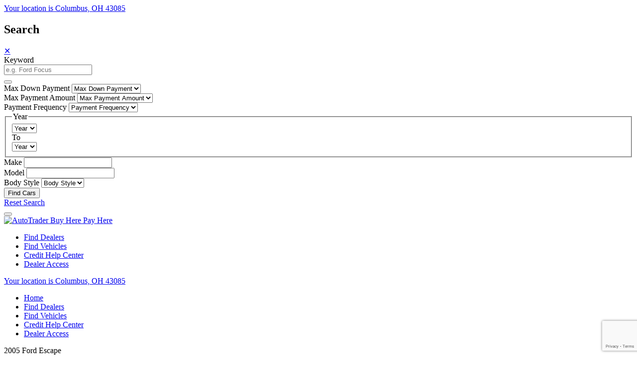

--- FILE ---
content_type: text/html; charset=UTF-8
request_url: https://buyherepayhere.autotrader.com/cars/2005/ford/escape/1694255
body_size: 20101
content:
<!doctype html>
<html lang="en">
<head>
    <!-- Google tag (gtag.js) -->
<script async src="https://www.googletagmanager.com/gtag/js?id=G-DJ432FYY07"></script>
<script>
  window.dataLayer = window.dataLayer || [];
  function gtag(){dataLayer.push(arguments);}
  gtag('js', new Date());

  gtag('config', 'G-DJ432FYY07');
</script>

<!-- Google Analytics Universal (DEPRECATED) -->
<script>
(function(i,s,o,g,r,a,m){i['GoogleAnalyticsObject']=r;i[r]=i[r]||function(){
  (i[r].q=i[r].q||[]).push(arguments)},i[r].l=1*new Date();a=s.createElement(o),
  m=s.getElementsByTagName(o)[0];a.async=1;a.src=g;m.parentNode.insertBefore(a,m)
  })(window,document,'script','//www.google-analytics.com/analytics.js','ga');

  ga('create', 'UA-50592985-1', 'auto');
  ga('require', 'displayfeatures');
  ga('send', 'pageview');
</script>

    
    <meta http-equiv="Content-Type" content="text/html; charset=utf-8" />
    <!-- Use the .htaccess and remove these lines to avoid edge case issues.
             More info: h5bp.com/i/378 -->
    <meta http-equiv="X-UA-Compatible" content="IE=edge,chrome=1">
    <meta name="viewport" content="width=device-width">

    <title>2005 Ford Escape for sale in Madison, TN 37115 - 1694255 - Buy Here Pay Here - by Autotrader</title>
    <meta name="description" content="This 2005 Ford Escape is available for sale from Car Concepts LLC, a Buy Here Pay Here car dealer in Madison, TN 37115"/>
    <link href="/favicon.ico" type="image/x-icon" rel="icon"/><link href="/favicon.ico" type="image/x-icon" rel="shortcut icon"/><link href="https://buyherepayhere.autotrader.com/cars/2005/ford/escape/1694255" rel="canonical"/><meta property="og:title" content="2005 Ford Escape for sale in Madison, TN 37115 - 1694255 - Buy Here Pay Here - by Autotrader"/>
<meta property="og:description" content="This 2005 Ford Escape is available for sale from Car Concepts LLC, a Buy Here Pay Here car dealer in Madison, TN 37115"/>
<meta property="og:type_content" content="Website"/>
<meta property="og:site_name" content="Autotrader Buy Here Pay Here"/>
<meta property="og:url" content="https://buyherepayhere.autotrader.com/cars/2005/ford/escape/1694255"/>
<meta property="og:image" content="https://buyherepayhere.autotrader.com/dist/img/logo-bhph.png"/>
<meta name="viewport" content="width=device-width, initial-scale=1, user-scalable=no">    <!-- OneTrust Cookies Consent Notice start for autotrader.com -->
<span id="atb-cookie-consent-codes-str" style="display:none"></span>
<script async src='https://privacy-governance.dataplatform.coxautoinc.com/js/caiprivacy.min.js'></script>
<script>
// method to check if AJAX request needs to be made
// to save cookie preferences (disable tracking or not)
updateCookiePreferences = async (items, current_value = null) => {
    
    // send AJAX request to let server know updated prefs
    await fetch(`/cookie-banner.json`, {
        method: 'POST',
        headers: {
            'Content-Type': 'application/json',
        },
        body: JSON.stringify({
            updated_consent_items: items,
            current_value:current_value,
        })
    })
}
// @source: https://gist.github.com/chrisjhoughton/7890239
waitForGlobal = async (key, callback) => {
  if (window[key]) {
    await callback();
  } else {
    setTimeout(async () => {
        await waitForGlobal(key, callback);
    }, 100);
  }
};
// on load of window
window.addEventListener('load', async () => {
    // cookie preferences changed event listener
    await waitForGlobal('OneTrust', async () => {
        window.OneTrust.OnConsentChanged(async (e) => {
            await updateCookiePreferences(e.detail)
        })
    })
    
    // init time check if session prefs does not match prefs from ot
    let atb_items_str = document.getElementById('atb-cookie-consent-codes-str').innerText;
    let atb_items     = atb_items_str.split(',');
    let ot_items      = OptanonActiveGroups.split(',').filter(n => n).sort();
    let ot_items_str  = ot_items.join(',');
    
    if (ot_items_str != atb_items_str) {
        updateCookiePreferences(ot_items, atb_items);
    }
})
</script>
<!-- OneTrust Cookies Consent Notice end for autotrader.com -->
    <script type="text/javascript">
        var googletag = googletag || {};
        googletag.cmd = googletag.cmd || [];
        window.bhph_grecaptcha_sitekey = '6LeYGj8iAAAAADKG35KZs7mhUdf8cMi7unKOgT4w';
        window.BHPH_DEBUG_LEVEL = '0';
        window.bhph_on_recaptcha_load_funcs = [];
        window.bhph_on_recaptcha_load_ids = [];
        window.recaptchas = {};
        window.bhph_google_analytics_tracking_id = 'G-DJ432FYY07';

        window.ATX = {}
            </script>

        <!-- Google Tag Manager -->
    <script>dataLayer = typeof dataLayer === 'undefined' ? [] : dataLayer;</script>
    <script>(function(w,d,s,l,i){w[l]=w[l]||[];w[l].push({'gtm.start': new Date().getTime(),event:'gtm.js'});var f=d.getElementsByTagName(s)[0],j=d.createElement(s),dl=l!='dataLayer'?'&l='+l:'';j.async=true;j.src='//www.googletagmanager.com/gtm.js?id='+i+dl;f.parentNode.insertBefore(j,f);})(window,document,'script','dataLayer','GTM-K3Q3NG6');</script>
    <!-- End Google Tag Manager -->
    <style>html { visibility: hidden; }</style>
<script>
if (self == top) {
    document.documentElement.style.visibility = 'visible';
}
else {
    top.location = self.location;
}
</script>    
    <script type="text/javascript">
//<![CDATA[
var trackOutboundLink = function(url) {
    if( BHPH_DEBUG_LEVEL ){
        console.log(`tracking outbound link, url => '${url}'`);
    }
    gtag('event', 'Outbound::Click', {
        link_url: url
    });
    if( ga ){
        ga('send', 'event', 'Outbound', 'Click', url );
    }
    window.open(url);
    return false;
};
//]]>
</script>
    <link rel="stylesheet" type="text/css" href="/dist/css/main.min.1760552651719.css" />
    
    <link rel="preconnect" href="https://ib.adnxs.com">
    <link rel="preconnect" href="https://www.google-analytics.com">

            <!-- Facebook Pixel Code -->
        <script>
            !function(f,b,e,v,n,t,s)
            {if(f.fbq)return;n=f.fbq=function(){n.callMethod?
            n.callMethod.apply(n,arguments):n.queue.push(arguments)};
            if(!f._fbq)f._fbq=n;n.push=n;n.loaded=!0;n.version='2.0';
            n.queue=[];t=b.createElement(e);t.async=!0;
            t.src=v;s=b.getElementsByTagName(e)[0];
            s.parentNode.insertBefore(t,s)}(window, document,'script',
            'https://connect.facebook.net/en_US/fbevents.js');
            fbq('init', '320679928268350');
            fbq('track', 'PageView');
        </script>
        <noscript><img height="1" width="1" style="display:none" src="https://www.facebook.com/tr?id=320679928268350&ev=PageView&noscript=1"/></noscript>
        <!-- End Facebook Pixel Code -->
    </head>

<body>
    
<script type='text/javascript'>
    // Conversion Name: Impression Conversion
    // INSTRUCTIONS
    // The Conversion Tags should be placed at the top of the <BODY> section of the HTML page.
    var ebSession = '[SessionID]';
    var ebRand = Math.random()+'';
    ebRand = ebRand * 1000000;
    //<![CDATA[
    document.write('<scr'+'ipt src="HTTPS://bs.serving-sys.com/Serving/ActivityServer.bs?cn=as&amp;ActivityID=489289&amp;rnd=' + ebRand + '&amp;Session='+ebSession+'"></scr' + 'ipt>');
    //]]>
</script>
<noscript>
    <img width="1" height="1" style="border:0" src="HTTPS://bs.serving-sys.com/Serving/ActivityServer.bs?cn=as&amp;ActivityID=489289&amp;Session=[SessionID]&amp;ns=1"/>
</noscript>
<header class="z-high sticky-top" id="site-header">
        <div class="flex flex-no-gutters bg-blue">
        <div class="flex-col flex-col-12 flex-align-center text-center show-tablet">
            <div class="header-location is-white">
                
    <div id='show-visitor-location' clas="flex flex-no-gutters" style=''>
                        
                    <a href="#" id="visitor-location-change" class="" data-toggle-modal="modal-change-location"><span class="inline-block has-gutters-right"><i class="icon-location is-lightBlue"></i> Your location is Columbus, OH 43085</span></a>            </div>
            </div>
        </div>
    </div>

    <div id="modal-mobile-search" class="modal-container" data-modal>
        <div class="modal-overlay" data-close-modal="modal-mobile-search"></div>
        <div class="modal">
            <div class="modal-title bg-white sticky-top">
                <h2 class="is-semibold">Search</h2>
                <a href="#" class="modal-close" data-close-modal="modal-mobile-search">&#10005;</a>
            </div>
            <div class="modal-body has-padding-top-none">
                
<div class="form-container form-container-white r-10 has-padding-top-none">
    <form class="search-form search-form--vehicle-mobile" id="vehicle-find-search-form" action="/cars-for-sale/Columbus-Ohio-43085">        <label for="search" class="has-gutters-top-none">Keyword</label>
        <div class="flex flex-no-gutters flex-align-stretch">
            <div class="flex-col has-padding-none">
                    <input name="keywords" class="b-gray flex-no-gutters h-100" placeholder="e.g. Ford Focus" value="" type="text" id="EmailInquiryKeywords"/>            </div>
            <div class="has-padding-none text-center">
                <button type="submit" class="button button-blue button-icon-only has-padding-quarter r-0"><i class="icon-search is-white" title="Search"></i></button>
            </div>
        </div>

        <div class="select-div-white has-gutters-top-half">
            <label class="screen-reader-text" for="">Max Down Payment</label>
            <select name="downPayment" class="b-gray has-padding-quarter" id="ReferenceDataDownPaymentInput">
<option value="">Max Down Payment</option>
<option value="500">$500</option>
<option value="600">$600</option>
<option value="700">$700</option>
<option value="800">$800</option>
<option value="900">$900</option>
<option value="1000">$1000</option>
<option value="1100">$1100</option>
<option value="1200">$1200</option>
<option value="1300">$1300</option>
<option value="1400">$1400</option>
<option value="1500">$1500</option>
<option value="1600">$1600</option>
<option value="1700">$1700</option>
<option value="1800">$1800</option>
<option value="1900">$1900</option>
<option value="2000">$2000</option>
<option value="2100">$2100</option>
<option value="2200">$2200</option>
<option value="2300">$2300</option>
<option value="2400">$2400</option>
<option value="2500">$2500</option>
<option value="2600">$2600</option>
<option value="2700">$2700</option>
<option value="2800">$2800</option>
<option value="2900">$2900</option>
<option value="3000">$3000+</option>
</select>        </div>

        <div class="select-div-white has-gutters-top-quarter">
            <label class="screen-reader-text" for="">Max Payment Amount</label>
            <select name="installmentAmount" class="b-gray has-padding-quarter" id="EmailInquiryInstallmentAmount">
<option value="">Max Payment Amount</option>
<option value="50">$50</option>
<option value="100">$100</option>
<option value="150">$150</option>
<option value="200">$200</option>
<option value="250">$250</option>
<option value="300">$300</option>
<option value="350">$350</option>
<option value="400">$400</option>
<option value="450">$450</option>
<option value="500">$500</option>
<option value="550">$550</option>
<option value="600">$600</option>
<option value="650">$650</option>
<option value="700">$700</option>
<option value="750">$750</option>
<option value="800">$800+</option>
</select>        </div>

        <div class="select-div-white has-gutters-top-quarter">
            <label class="screen-reader-text" for="">Payment Frequency</label>
            <select name="installmentFrequency" class="b-gray has-padding-quarter" id="EmailInquiryInstallmentFrequency">
<option value="">Payment Frequency</option>
<option value="monthly">Monthly</option>
<option value="biweekly">Bi-Weekly</option>
<option value="weekly">Weekly</option>
</select>        </div>
        
        <fieldset class="has-gutters-top-quarter">
            <legend class="screen-reader-text">Year</legend>
        
            <div class="flex flex-no-gutters select-range">
                <div class="flex-col">
                    <div class="select-div-white">
                        <select name="yearFrom" class="b-gray has-padding-quarter" id="ReferenceDataYearFromInput">
<option value="">Year</option>
<option value="1981">1981</option>
<option value="1982">1982</option>
<option value="1983">1983</option>
<option value="1984">1984</option>
<option value="1985">1985</option>
<option value="1986">1986</option>
<option value="1987">1987</option>
<option value="1988">1988</option>
<option value="1989">1989</option>
<option value="1990">1990</option>
<option value="1991">1991</option>
<option value="1992">1992</option>
<option value="1993">1993</option>
<option value="1994">1994</option>
<option value="1995">1995</option>
<option value="1996">1996</option>
<option value="1997">1997</option>
<option value="1998">1998</option>
<option value="1999">1999</option>
<option value="2000">2000</option>
<option value="2001">2001</option>
<option value="2002">2002</option>
<option value="2003">2003</option>
<option value="2004">2004</option>
<option value="2005">2005</option>
<option value="2006">2006</option>
<option value="2007">2007</option>
<option value="2008">2008</option>
<option value="2009">2009</option>
<option value="2010">2010</option>
<option value="2011">2011</option>
<option value="2012">2012</option>
<option value="2013">2013</option>
<option value="2014">2014</option>
<option value="2015">2015</option>
<option value="2016">2016</option>
<option value="2017">2017</option>
<option value="2018">2018</option>
<option value="2019">2019</option>
<option value="2020">2020</option>
<option value="2021">2021</option>
<option value="2022">2022</option>
<option value="2023">2023</option>
<option value="2024">2024</option>
<option value="2025">2025</option>
</select>                    </div>
                </div>

                <div class="flex-col flex-col-auto has-gutters-left-half has-gutters-right-half">
                    <label class="separator">To</label>
                </div>

                <div class="flex-col">
                    <div class="select-div-white">
                        <select name="yearTo" class="b-gray has-padding-quarter" id="ReferenceDataYearToInput">
<option value="">Year</option>
<option value="2025">2025</option>
<option value="2024">2024</option>
<option value="2023">2023</option>
<option value="2022">2022</option>
<option value="2021">2021</option>
<option value="2020">2020</option>
<option value="2019">2019</option>
<option value="2018">2018</option>
<option value="2017">2017</option>
<option value="2016">2016</option>
<option value="2015">2015</option>
<option value="2014">2014</option>
<option value="2013">2013</option>
<option value="2012">2012</option>
<option value="2011">2011</option>
<option value="2010">2010</option>
<option value="2009">2009</option>
<option value="2008">2008</option>
<option value="2007">2007</option>
<option value="2006">2006</option>
<option value="2005">2005</option>
<option value="2004">2004</option>
<option value="2003">2003</option>
<option value="2002">2002</option>
<option value="2001">2001</option>
<option value="2000">2000</option>
<option value="1999">1999</option>
<option value="1998">1998</option>
<option value="1997">1997</option>
<option value="1996">1996</option>
<option value="1995">1995</option>
<option value="1994">1994</option>
<option value="1993">1993</option>
<option value="1992">1992</option>
<option value="1991">1991</option>
<option value="1990">1990</option>
<option value="1989">1989</option>
<option value="1988">1988</option>
<option value="1987">1987</option>
<option value="1986">1986</option>
<option value="1985">1985</option>
<option value="1984">1984</option>
<option value="1983">1983</option>
<option value="1982">1982</option>
<option value="1981">1981</option>
</select>                    </div>
                </div>
            </div>
        </fieldset>

        <div class="select-div-white has-gutters-top-quarter">
            <label class="screen-reader-text" for="">Make</label>
            <input name="make" class="b-gray has-padding-quarter" empty="Make" id="ReferenceDataMakeInput" type="text"/>        </div>

        <div class="select-div-white has-gutters-top-quarter">
            <label class="screen-reader-text" for="">Model</label>
            <input name="model" class="b-gray has-padding-quarter" empty="Model" id="ReferenceDataModelInput" type="text"/>        </div>

        <div class="select-div-white has-gutters-top-quarter">
            <label class="screen-reader-text" for="">Body Style</label>
            <select name="bodyStyle" class="b-gray has-padding-quarter" id="ReferenceDataBodyStyleInput">
<option value="">Body Style</option>
</select>        </div>

        <div class="has-gutters-top-quarter has-gutters-bottom-half">
            <div class="text-center">
                <div>
                    <input class="button button-orange w-100 max-w-mobile-200px" type="submit" value="Find Cars"/>                </div>
                <div>
                    <a href="/cars-for-sale/Columbus-Ohio-43085" class="button button-icon is-lightBlue"><i class="icon-reset icon-large"></i> Reset Search</a>                </div>
            </div>
        </div>
    </form>
</div>
            </div>
        </div>
    </div>

    <div class="header shadow">
        <div class="container">
            <div class="flex flex-wrap flex-no-gutters flex-space-between-tablet">

                                <div class="flex-col flex-col-2 flex-col-mobile-2 flex-align-center show-tablet">
                    <div class="mobile-search">
                        <button class="button button-blue button-icon-only" data-toggle-modal="modal-mobile-search"><i class="icon-search is-white" title="Search"></i></button>
                    </div>
                </div>

                <div class="flex-col flex-col-2 flex-col-mobile-8">
                    <a href="https://buyherepayhere.autotrader.com/" class="logo" title="AutoTrader Buy Here Pay Here"><img src="/dist/img/logo-bhph.png" alt="AutoTrader Buy Here Pay Here" class="logo header-logo" /></a>                </div>

                <div class="flex-col flex-col-6 flex-col-mobile-12 flex-align-center hide-tablet">
                    <div class="header-menu">
                        <ul class="header-menu-items">
                            <li>
                                <a href="https://buyherepayhere.autotrader.com/car-dealers/Columbus-Ohio-43085" title="Find Buy Here Pay Here Car Dealers in Columbus, Ohio 43085 - powered by Autotrader.com">Find Dealers</a>                            </li>
                            <li>
                                <a href="https://buyherepayhere.autotrader.com/cars-for-sale/Columbus-Ohio-43085" title="Buy Here Pay Here Cars For Sale">Find Vehicles</a>                            </li>
                            <li>
                                <a href="https://buyherepayhere.autotrader.com/bad-credit-car-finance-help-center" title="Car Loan Help">Credit Help Center</a>                            </li>
                            <li><a href="/getstarted" title="Buy Here Pay Here Car Dealership Access">Dealer Access</a></li>
                        </ul>
                    </div>
                </div>

                <div class="flex-col flex-col-4 flex-align-center text-right hide-tablet">
                    <div class="header-location is-white">
                        
    <div id='show-visitor-location' clas="flex flex-no-gutters" style=''>
                        
                    <a href="#" id="visitor-location-change" class="" data-toggle-modal="modal-change-location"><span class="inline-block has-gutters-right"><i class="icon-location is-lightBlue"></i> Your location is Columbus, OH 43085</span></a>            </div>
                    </div>
                </div>

                                <div class="flex-col flex-col-2 flex-col-mobile-2 flex-align-center text-center">
                    <div class="">
                        <a href="#" class="hamburger text-right-tablet" data-mobile-menu-toggle title="Toggle Menu"></a>
                    </div>
                </div>

            </div>
        </div>
    </div>

    <div class="mobile-menu z-med" data-mobile-menu>
        <div class="header-menu-mobile">
            <ul class="header-menu-items-mobile">
                <li>
                    <a href="https://buyherepayhere.autotrader.com/" title="AutoTrader Buy Here Pay Here">Home</a>                </li>
                <li>
                    <a href="https://buyherepayhere.autotrader.com/car-dealers/Columbus-Ohio-43085" title="Find Buy Here Pay Here Car Dealers in Columbus, Ohio 43085 - powered by Autotrader.com">Find Dealers</a>                </li>
                <li>
                    <a href="https://buyherepayhere.autotrader.com/cars-for-sale/Columbus-Ohio-43085" title="Buy Here Pay Here Cars For Sale">Find Vehicles</a>                </li>
                <li>
                    <a href="https://buyherepayhere.autotrader.com/bad-credit-car-finance-help-center" title="Car Loan Help">Credit Help Center</a>                </li>
                <li><a href="/getstarted" title="Buy Here Pay Here Car Dealership Access">Dealer Access</a></li>
            </ul>
        </div>
    </div>
</header>
<script type='application/ld+json'>[{"@context":"https:\/\/schema.org","@type":"WebSite","name":"Autotrader Buy Here Pay Here","alternateName":"Autotrader Buy Here Pay Here","url":"https:\/\/buyherepayhere.autotrader.com\/"}]</script>

<header class="header-vehicle-details bg-white fixed-top z-high w-100 has-padding-half shadow" id="header-vehicle-details">
    <div class="container">
        <div class="flex flex-align-center flex-space-between">
            <div class="flex-col flex-col-auto">
                <div class="flex">
                                            <div class="flex-col flex-col-auto hide-mobile">
                                                </div>
                                        <div class="flex-col flex-col-auto">
                        <div class="header-vehicle-details__ymm"><span itemprop="productionDate">2005</span> <span itemprop="manufacturer">Ford</span> <span itemprop="model">Escape</span></div>
                        <div class="header-vehicle-details__price">    <dl class="attribute-list extra-large">
        <dt>Purchase Price:</dt>
        <dd itemprop="offers" itemscope itemtype="http://schema.org/Offer" class="is-blue">
            <strong>
                <span itemprop="priceCurrency" content="USD">$</span><span itemprop="price" content="3900">3,900</span>
            </strong>
        </dd>
    </dl>

    </div>
                    </div>
                </div>
            </div>
            <div class="flex-col flex-col-auto">
                <div class="flex flex-align-center">
                    <div class="flex-col flex-col-auto hide-mobile">
                                                <div>Car Concepts LLC</div>

                        <a href="tel:8665768197" analytics-event-name="dealer_phone_click" data-track4='{"name":"Telmetrics Call"}' analytics-customVars="8665768197" class="button button-icon" data-analytics="1" data-analytics-url="tel:8665768197" data-analytics-event-name="dealer_phone_click" data-analytics-customVars='{"phone":"8665768197"}'><span><?php echo AtdFormat::phone($phone); ?></span></a>                    </div>
                    <div class="flex-col flex-col-auto hide-mobile">
                        <a href="#dealer-contact" class="button button-orange"><i class="icon-email icon-r-6"></i>Email</a>
                    </div>
                    <div class="flex-col flex-col-auto show-mobile">
                        <button class="button button-orange =" onclick="document.getElementById('mobile-contact').classList.add('active')"><i class="icon-email icon-r-6"></i>Email</button>
                    </div>
                </div>
            </div>
        </div>
    </div>
</header>
<div class="mobile-contact off-screen bg-gray-light has-padding show-mobile" id="mobile-contact">
    <div class="is-blue flex flex-space-between flex-align-center has-padding-quarter cursor-pointer has-gutters-bottom-quarters" onclick="document.getElementById('mobile-contact').classList.remove('active')">
        <div class="h2-details is-semibold is-uppercase is-blue has-gutters-bottom-half">Contact Dealer</div>
        <i class="icon-close icon-large icon-r-6"></i>
    </div>
    
<div id="ContactInlineSingleMobile" class="bg-gray-light r-10">
    <div class="form-container form-container-gray form-container-white-fields has-padding-mobile-half">
        <form action="/front/email_inquiries/single" @submit="submitForm" id="EmailInquiryDetailsForm" method="post" accept-charset="utf-8"><div style="display:none;"><input type="hidden" name="_method" value="POST"/><input type="hidden" name="data[_Token][key]" value="6e461e26cdcedb5bb96a59caa52b948a6d0054df39e1ef690b0386c9e6895cb6accb1f36703cdc7bf346d3e0dd1dc91c327c244844c87c497791e290d7396634" id="Token1336700077" autocomplete="off"/></div>            <div v-show="currentStep == 1" class="flex flex-wrap flex-half-gutters">
                <div class="flex-col flex-col-12">
                    <h3 class="h2-details is-semibold is-uppercase has-gutters-bottom-half">Contact Dealer</h3>
                    <label for="EmailInquirybody" class="screen-reader-text">Comments</label>
                                        <textarea name="data[EmailInquiry][body]" class="required input" rows="5" cols="30" id="EmailInquiryBody" required="required">Hi, I am interested in your 2005 Ford Escape 4WD XLT (stock #B22672B) listed on Autotrader for $3,900. I&#039;d like to get more information about this vehicle and confirm its availability.</textarea>                </div>

                <div class="flex-col flex-col-mobile-6 flex-col-6">
                    <label for="EmailInquiryFirstName">First Name</label><BR>
                    <div class="input text"><input name="data[EmailInquiry][first_name]" required="required" maxlength="255" type="text" id="EmailInquiryFirstName"/></div>                </div>

                <div class="flex-col flex-col-mobile-6 flex-col-6">
                    <label for="EmailInquiryLastName">Last Name</label><BR>
                    <div class="input text"><input name="data[EmailInquiry][last_name]" required="required" maxlength="255" type="text" id="EmailInquiryLastName"/></div>                </div>

                <div class="flex-col flex-col-mobile-6 flex-col-6">
                    <label for="EmailInquiryEmail">Email</label>
                    <input name="data[EmailInquiry][email]" class="input" required="required" maxlength="255" type="email" id="EmailInquiryEmail"/>                </div>

                <div class="flex-col flex-col-mobile-6 flex-col-6">

                    <label for="EmailInquiryPhone">Phone (Optional)</label><BR>
                    <input name="data[EmailInquiry][phone]" class="input phone" maxlength="11" type="tel" id="EmailInquiryPhone"/>                </div>

                <input type="hidden" name="data[EmailInquiry][vehicle_id]" value="1694255" id="EmailInquiryVehicleId"/>
                <input type="hidden" name="data[EmailInquiry][dealer_id]" value="3426" id="EmailInquiryDealerId"/>
                <div class="flex flex-no-gutters flex-justify-center has-gutters-top-quarter has-gutters-bottom-quarter">
                    <div class="recaptcha" id="ContactInlineSingle" data-size="invisible" data-sitekey="6LeYGj8iAAAAADKG35KZs7mhUdf8cMi7unKOgT4w"></div>
                    <p class="form-visitor-agreement">This site is protected by reCAPTCHA and the Google <a href="https://policies.google.com/privacy" target="_blank" rel="noopener noreferrer">Privacy&nbsp;Policy</a> and <a href="https://policies.google.com/terms" target="_blank" rel="noopener noreferrer">Terms&nbsp;of&nbsp;Service</a> apply.</p>
                </div>

                <div class="has-gutters-top-quarter has-gutters-bottom-quarter is-error" v-show="response.status == 'error'">
                    <div v-html="response.message"></div>
                </div>

                <button v-if="!loading" type="submit" class="button button-orange w-100 text-center has-gutters-top-half">Send</button>
                            
                <img src="/front/img/contactFormLoader.gif" alt="loading..." class="loading-icon loading-on" v-if="loading"/>            </div>

            <div v-show="currentStep == 2">
                <p class="text-center" v-show="response.status == 'success'">
                    <div v-html="response.message"></div>
                </p>
            </div>
        </form>
    </div>
</div>
</div>

<div class="bg-gray-light hide-mobile">
    <div class="container">
                <div class="ad-container-728" style="width: 728px;">
            <div class="ad-label">Advertisement</div>

            <div class="dfp_ad" id="Leaderboard-a">
    <script type="text/javascript">
        document.addEventListener("DOMContentLoaded", function(event) {
            googletag.cmd.push(function() {
                googletag.display("Leaderboard-a");
            });
        });
    </script>
</div>
        </div>
    </div>
</div>

<div class="bg-white has-padding-bottom has-padding-bottom-mobile-none">
    <div class="container">
        <div class="has-gutters-top-half has-gutters-bottom-half z-med">
                    </div>

        <div class="flex flex-wrap flex-double-gutters flex-no-gutters-mobile">
            <div class="flex-col flex-col-7 max-w-mobile-100">
                                <h1 class="h1-interior" data-intersectiontarget>
                                        <span itemprop="productionDate">2005</span> <span itemprop="manufacturer">Ford</span> <span itemprop="model">Escape</span>                </h1>

                <div class="flex flex-wrap flex-no-gutters flex-space-between has-gutters-top-quarter">
                    
                    <div class="flex-col flex-col-auto has-gutters-top-mobile-quarter">
                        
    <!-- AddThis Button BEGIN -->
    <div class="addthis_toolbox addthis_default_style ">
        <a class="addthis_button_preferred_1"></a>
        <a class="addthis_button_preferred_2"></a>
        <a class="addthis_button_preferred_3"></a>
        <a class="addthis_button_preferred_4"></a>
        <a class="addthis_button_compact"></a>
        <a class="addthis_counter addthis_bubble_style"></a>
    </div>
    <script type="text/javascript">

        var addthis_config = {"data_track_addressbar":true};

        function addthisEventHandler(evt) { 
            switch (evt.type) {
                case "addthis.menu.share":
                    let url = window.location.href

                    if (url.match('#')) {
                        let ex = url.split('#')

                        url = ex[0]
                    }

                    gtag('event', 'AddThis', {
                        name: 'AddThis',
                        result: evt.data.service,
                        link_url: url
                    })
		    ga('send', 'event', 'AddThis', evt.data.service, url);
                    break;
            }
        }

        function initAddThis() {
            addthis.init();

            addthis.addEventListener('addthis.menu.share', addthisEventHandler);
        }

        window.addEventListener('load', function() {
            if( typeof(addthis) !== 'undefined' ){
                initAddThis();
            }
        });
    </script>
    <script type="text/javascript" src="//s7.addthis.com/js/300/addthis_widget.js#pubid=ra-536a78505f50d298&async=1"></script>
    <!-- AddThis Button END -->
                    </div>
                </div>

                <div class="has-gutters-top-half">
                        <div data-vehicle-slider>
        <div class="vdp-slide-image" itemscope itemtype="http://schema.org/ImageObject">
                            <div class="vdp-slide-video" atd-slideshow-video>
                    <video src=""></video>                </div>
                    </div>

        <div class="has-gutters-top-half">
            <div class="glide">
                <div class="glide__track" data-glide-el="track">
                    <ul class="glide__slides">
                                                
                        
                                                    <li class="glide__slide">
                                <a href="#" atd-slideshow-thumb="" data-vehicle-slider-thumb="1"><img src="/front/img/placeholder-thumb.png" class="content-image" alt=""/></a>                            </li>
                                            </ul>
                </div>

                <div class="glide__arrows" data-glide-el="controls">
                    <button class="glide__arrow glide__arrow--left" data-glide-dir="<" title="Previous">
                        <i class="icon-arrow-left"></i>
                    </button>
                    <button class="glide__arrow glide__arrow--right" data-glide-dir=">" title="Next">
                        <i class="icon-arrow-right"></i>
                    </button>
                </div>
            </div>
        </div>
    </div>
                </div>
                
                <div class="hide-mobile">
                    <div class="has-gutters-top">
                        <h2 class="h2-details">Payment Information</h2>


<div class="has-gutters-top-half">
	    <dl class="attribute-list extra-large">
        <dt>Down Payment:</dt>
        <dd>
            <strong>$600</strong>
        </dd>
    </dl>

            <dl class="attribute-list large">
            <dt>Purchase Price:</dt>
            <dd itemprop="offers" itemscope itemtype="http://schema.org/Offer" class="is-blue">
                <strong>
                    <span itemprop="priceCurrency" content="USD">$</span><span itemprop="price" content="3900">3,900</span>
                </strong>
            </dd>
        </dl>
    </div>

<p>
	Down payment and periodic payments can vary per customer. Contact the dealer for payment terms and conditions.</p>

                    </div>  

                    
            <div class="has-gutters-top-quarter has-gutters-top-mobile-half history-link max-w-mobile-250px">
            <a href="https://www.autocheck.com?siteID=7106" class="carfax" target="_blank" onclick="trackOutboundLink('https://www.autocheck.com?siteID=7106');return false;" rel="noopener"><img src="/front/img/autocheck-logo.jpg" alt="Purchase The AutoCheck Vehicle History Report" width="88" height="31"/><span>Purchase The AutoCheck Vehicle History Report</span></a>        </div>
    
                    <div class="has-gutters-top">
                        <h2 class="h2-details">About this 2005 Ford Escape <span itemprop="vehicleConfiguration">4WD XLT</span></h2>

<div class="flex flex-no-gutters flex-wrap has-gutters-top-half">
    <div class="flex-col flex-col-6">
        <div class="has-gutters-right">
            <dl class="attribute-list large is-uppercase">
                <dt class="w-128px">VIN</dt>
                <dd><span itemprop="vehicleIdentificationNumber">1FMYU93105KB22672</span></dd>
            </dl>

            <dl class="attribute-list large is-uppercase">
                <dt class="w-128px">Stock Number</dt>
                <dd><span itemprop="productID">B22672B</span></dd>
            </dl>

            <dl class="attribute-list large is-uppercase">
                <dt class="w-128px">Mileage</dt>
                <dd>
                    <span itemprop="mileageFromOdometer">
                    215,118                    </span>
                </dd>
            </dl>
        </div>
    </div>

    <div class="flex-col flex-col-6">
        <div class="has-gutters-right">
            <dl class="attribute-list large is-uppercase">
                <dt class="w-128px">Body Style</dt>
                <dd><span itemprop="bodyType">Sport Utility</span></dd>
            </dl>

            <dl class="attribute-list large is-uppercase">
                <dt class="w-128px">Exterior Color</dt>
                <dd><span itemprop="color">Gray</span></dd>
            </dl>

            <dl class="attribute-list large is-uppercase">
                <dt class="w-128px">Interior Color</dt>
                <dd><span itemprop="vehicleInteriorColor">&nbsp;</span></dd>
            </dl>
        </div>
    </div>

    
    
    
    
    
    </div>
                    </div>

                    <div class="has-gutters-top">
                        
<h2 class="h2-details">Additional Vehicle Options</h2>

<div class="flex flex-wrap flex-no-gutters has-gutters-top-half">
                <div class="flex-col flex-col-6">
                <div class="has-gutters-right">
                    Air Conditioning                </div>
            </div>

                    <div class="flex-col flex-col-6">
                <div class="has-gutters-right">
                    Power Windows                </div>
            </div>
                        <div class="flex-col flex-col-6">
                <div class="has-gutters-right">
                    Power Locks                </div>
            </div>

                    <div class="flex-col flex-col-6">
                <div class="has-gutters-right">
                    Power Steering                </div>
            </div>
                        <div class="flex-col flex-col-6">
                <div class="has-gutters-right">
                    AM/FM CD                </div>
            </div>

                    <div class="flex-col flex-col-6">
                <div class="has-gutters-right">
                    AM/FM Cassette                </div>
            </div>
                        <div class="flex-col flex-col-6">
                <div class="has-gutters-right">
                    Pass Key Security                </div>
            </div>

                    <div class="flex-col flex-col-6">
                <div class="has-gutters-right">
                    Dual Front Air Bag                </div>
            </div>
                        <div class="flex-col flex-col-6">
                <div class="has-gutters-right">
                    Active Belts                </div>
            </div>

                    <div class="flex-col flex-col-6">
                <div class="has-gutters-right">
                    All Wheel ABS                </div>
            </div>
            </div>
                    </div>

                    <div>
    <h2 class="h2-details">Seller Comments</h2>

    <div class="has-gutters-top-half">
        <p class="copy-large">All prices and specifications are subject to change without notice. Sales Tax, Title, License Fee, Registration Fee, Finance Charges, Emission Testing Fees and Compliance Fees are additional to the advertised price. We provide easy in-house financing. All cars are sold AS-IS with NO warranties available. Please contact our Sales Staff for more details on our great Buy Here Pay Here Deals.Air Conditioning; Power Windows; Power Locks; Power Steering; AM/FM CD; AM/FM Cassette; Pass Key Security; Dual Front Air Bag; Active Belts; All Wheel ABS</p>
    </div>
</div>
                </div>
            </div>

            <div class="flex-col flex-col-5 has-gutters-top-mobile-half">
                
<div class="has-gutters-right-mobile-half">
    <div class="flex flex-wrap flex-half-gutters">
        <div class="flex-col flex-col-3 flex-col-mobile-4">
            <a href="/dealers/Madison-Tennessee-37115/car-concepts-llc" class="r-20 max-h-160px max-w-160px block" alt="Car Concepts LLC"><img src="https://0.cdn.bhphdataload.com/706d5be104c4eec000d2b2cb4e3370ee.jpg?r=fit&w=268&h=268&b=bhph--dealer-logos&gaga_gordon" title="Car Concepts LLC" alt="Car Concepts LLC in Madison, TN 37115" style="width: auto; object-fit: contain;" class="img-responsive logo" itemprop="logo" width="268" height="268" loading="lazy"/></a>        </div>
        <div class="flex-col flex-col-9 flex-col-mobile-8 flex-align-center">
            <span class="h3 is-uppercase is-semibold">Car Concepts LLC</span><BR>
            <span class="is-semibold copy-large">325 Miles Away</span>
        </div>
        <div class="flex-col flex-col-12" itemprop="address" itemscope itemtype="http://schema.org/PostalAddress">
            <i class="icon-location icon-large icon-v-middle icon-r-6 is-blue" title="Location"></i><span class="copy-large"><span itemprop="streetAddress">120 Hickory St.</span>, <span class="city-state-zip"><span itemprop="addressLocality">Madison</span>, <span itemprop="addressRegion">TN</span>  <span itemprop="postalCode">37115</span></span></span>
        </div>
        <div class="flex-col flex-col-6 flex-col-mobile-6">
            <a href="tel:8665768197" class="button button-icon">
                <i class="icon-phone icon-large icon-r-6 is-blue"></i><span>(866) 576-8197</span>
            </a>
        </div>
    </div>
</div>

                <div class="has-gutters-top bg-gray-light-mobile" id="dealer-contact">
                    
<div id="ContactInlineSingleDesktop" class="bg-gray-light r-10">
    <div class="form-container form-container-gray form-container-white-fields has-padding-mobile-half">
        <form action="/front/email_inquiries/single" @submit="submitForm" id="EmailInquiryDetailsForm" method="post" accept-charset="utf-8"><div style="display:none;"><input type="hidden" name="_method" value="POST"/><input type="hidden" name="data[_Token][key]" value="6e461e26cdcedb5bb96a59caa52b948a6d0054df39e1ef690b0386c9e6895cb6accb1f36703cdc7bf346d3e0dd1dc91c327c244844c87c497791e290d7396634" id="Token371003788" autocomplete="off"/></div>            <div v-show="currentStep == 1" class="flex flex-wrap flex-half-gutters">
                <div class="flex-col flex-col-12">
                    <h3 class="h2-details is-semibold is-uppercase has-gutters-bottom-half">Contact Dealer</h3>
                    <label for="EmailInquirybody" class="screen-reader-text">Comments</label>
                                        <textarea name="data[EmailInquiry][body]" class="required input" rows="5" cols="30" id="EmailInquiryBody" required="required">Hi, I am interested in your 2005 Ford Escape 4WD XLT (stock #B22672B) listed on Autotrader for $3,900. I&#039;d like to get more information about this vehicle and confirm its availability.</textarea>                </div>

                <div class="flex-col flex-col-mobile-6 flex-col-6">
                    <label for="EmailInquiryFirstName">First Name</label><BR>
                    <div class="input text"><input name="data[EmailInquiry][first_name]" required="required" maxlength="255" type="text" id="EmailInquiryFirstName"/></div>                </div>

                <div class="flex-col flex-col-mobile-6 flex-col-6">
                    <label for="EmailInquiryLastName">Last Name</label><BR>
                    <div class="input text"><input name="data[EmailInquiry][last_name]" required="required" maxlength="255" type="text" id="EmailInquiryLastName"/></div>                </div>

                <div class="flex-col flex-col-mobile-6 flex-col-6">
                    <label for="EmailInquiryEmail">Email</label>
                    <input name="data[EmailInquiry][email]" class="input" required="required" maxlength="255" type="email" id="EmailInquiryEmail"/>                </div>

                <div class="flex-col flex-col-mobile-6 flex-col-6">

                    <label for="EmailInquiryPhone">Phone (Optional)</label><BR>
                    <input name="data[EmailInquiry][phone]" class="input phone" maxlength="11" type="tel" id="EmailInquiryPhone"/>                </div>

                <input type="hidden" name="data[EmailInquiry][vehicle_id]" value="1694255" id="EmailInquiryVehicleId"/>
                <input type="hidden" name="data[EmailInquiry][dealer_id]" value="3426" id="EmailInquiryDealerId"/>
                <div class="flex flex-no-gutters flex-justify-center has-gutters-top-quarter has-gutters-bottom-quarter">
                    <div class="recaptcha" id="ContactInlineSingle" data-size="invisible" data-sitekey="6LeYGj8iAAAAADKG35KZs7mhUdf8cMi7unKOgT4w"></div>
                    <p class="form-visitor-agreement">This site is protected by reCAPTCHA and the Google <a href="https://policies.google.com/privacy" target="_blank" rel="noopener noreferrer">Privacy&nbsp;Policy</a> and <a href="https://policies.google.com/terms" target="_blank" rel="noopener noreferrer">Terms&nbsp;of&nbsp;Service</a> apply.</p>
                </div>

                <div class="has-gutters-top-quarter has-gutters-bottom-quarter is-error" v-show="response.status == 'error'">
                    <div v-html="response.message"></div>
                </div>

                <button v-if="!loading" type="submit" class="button button-orange w-100 text-center has-gutters-top-half">Send</button>
                            
                <img src="/front/img/contactFormLoader.gif" alt="loading..." class="loading-icon loading-on" v-if="loading"/>            </div>

            <div v-show="currentStep == 2">
                <p class="text-center" v-show="response.status == 'success'">
                    <div v-html="response.message"></div>
                </p>
            </div>
        </form>
    </div>
</div>
                </div>

                <div class="has-gutters-top-half">
                                        <div class="ad-container-300" style="width: 300px;">
                        <div class="ad-label">Advertisement</div>

                        <div class="dfp_ad" id="Showcase-b">
    <script type="text/javascript">
        document.addEventListener("DOMContentLoaded", function(event) {
            googletag.cmd.push(function() {
                googletag.display("Showcase-b");
            });
        });
    </script>
</div>
                    </div>
                </div>
            </div>
        </div>

        <div class="show-mobile">
            <div class="has-gutters-top">
                <h2 class="h2-details">Payment Information</h2>


<div class="has-gutters-top-half">
	    <dl class="attribute-list extra-large">
        <dt>Down Payment:</dt>
        <dd>
            <strong>$600</strong>
        </dd>
    </dl>

            <dl class="attribute-list large">
            <dt>Purchase Price:</dt>
            <dd itemprop="offers" itemscope itemtype="http://schema.org/Offer" class="is-blue">
                <strong>
                    <span itemprop="priceCurrency" content="USD">$</span><span itemprop="price" content="3900">3,900</span>
                </strong>
            </dd>
        </dl>
    </div>

<p>
	Down payment and periodic payments can vary per customer. Contact the dealer for payment terms and conditions.</p>

            </div>  

            
            <div class="has-gutters-top-quarter has-gutters-top-mobile-half history-link max-w-mobile-250px">
            <a href="https://www.autocheck.com?siteID=7106" class="carfax" target="_blank" onclick="trackOutboundLink('https://www.autocheck.com?siteID=7106');return false;" rel="noopener"><img src="/front/img/autocheck-logo.jpg" alt="Purchase The AutoCheck Vehicle History Report" width="88" height="31"/><span>Purchase The AutoCheck Vehicle History Report</span></a>        </div>
    
            <div class="has-gutters-top">
                <h2 class="h2-details">About this 2005 Ford Escape <span itemprop="vehicleConfiguration">4WD XLT</span></h2>

<div class="flex flex-no-gutters flex-wrap has-gutters-top-half">
    <div class="flex-col flex-col-6">
        <div class="has-gutters-right">
            <dl class="attribute-list large is-uppercase">
                <dt class="w-128px">VIN</dt>
                <dd><span itemprop="vehicleIdentificationNumber">1FMYU93105KB22672</span></dd>
            </dl>

            <dl class="attribute-list large is-uppercase">
                <dt class="w-128px">Stock Number</dt>
                <dd><span itemprop="productID">B22672B</span></dd>
            </dl>

            <dl class="attribute-list large is-uppercase">
                <dt class="w-128px">Mileage</dt>
                <dd>
                    <span itemprop="mileageFromOdometer">
                    215,118                    </span>
                </dd>
            </dl>
        </div>
    </div>

    <div class="flex-col flex-col-6">
        <div class="has-gutters-right">
            <dl class="attribute-list large is-uppercase">
                <dt class="w-128px">Body Style</dt>
                <dd><span itemprop="bodyType">Sport Utility</span></dd>
            </dl>

            <dl class="attribute-list large is-uppercase">
                <dt class="w-128px">Exterior Color</dt>
                <dd><span itemprop="color">Gray</span></dd>
            </dl>

            <dl class="attribute-list large is-uppercase">
                <dt class="w-128px">Interior Color</dt>
                <dd><span itemprop="vehicleInteriorColor">&nbsp;</span></dd>
            </dl>
        </div>
    </div>

    
    
    
    
    
    </div>
            </div>

            <div class="has-gutters-top">
                
<h2 class="h2-details">Additional Vehicle Options</h2>

<div class="flex flex-wrap flex-no-gutters has-gutters-top-half">
                <div class="flex-col flex-col-6">
                <div class="has-gutters-right">
                    Air Conditioning                </div>
            </div>

                    <div class="flex-col flex-col-6">
                <div class="has-gutters-right">
                    Power Windows                </div>
            </div>
                        <div class="flex-col flex-col-6">
                <div class="has-gutters-right">
                    Power Locks                </div>
            </div>

                    <div class="flex-col flex-col-6">
                <div class="has-gutters-right">
                    Power Steering                </div>
            </div>
                        <div class="flex-col flex-col-6">
                <div class="has-gutters-right">
                    AM/FM CD                </div>
            </div>

                    <div class="flex-col flex-col-6">
                <div class="has-gutters-right">
                    AM/FM Cassette                </div>
            </div>
                        <div class="flex-col flex-col-6">
                <div class="has-gutters-right">
                    Pass Key Security                </div>
            </div>

                    <div class="flex-col flex-col-6">
                <div class="has-gutters-right">
                    Dual Front Air Bag                </div>
            </div>
                        <div class="flex-col flex-col-6">
                <div class="has-gutters-right">
                    Active Belts                </div>
            </div>

                    <div class="flex-col flex-col-6">
                <div class="has-gutters-right">
                    All Wheel ABS                </div>
            </div>
            </div>
            </div>

                            <div class="has-gutters-top">
                    <div>
    <h2 class="h2-details">Seller Comments</h2>

    <div class="has-gutters-top-half">
        <p class="copy-large">All prices and specifications are subject to change without notice. Sales Tax, Title, License Fee, Registration Fee, Finance Charges, Emission Testing Fees and Compliance Fees are additional to the advertised price. We provide easy in-house financing. All cars are sold AS-IS with NO warranties available. Please contact our Sales Staff for more details on our great Buy Here Pay Here Deals.Air Conditioning; Power Windows; Power Locks; Power Steering; AM/FM CD; AM/FM Cassette; Pass Key Security; Dual Front Air Bag; Active Belts; All Wheel ABS</p>
    </div>
</div>
                </div>
                    </div>
    </div>
</div>

<div class="content-area">
    <div class="container">
        <div class="row">
            <div class="col-8 vdp-main" itemprop="itemOffered" itemscope itemtype="http://schema.org/Car">

                <div class="vdp-tags">
                                        <div class="fancy-tag">
                        Cheap Car!
                    </div>
                    <br>
                    
                                    </div>
            </div>
        </div>
    </div>
</div>

<div class="bg-gray-light hide-mobile">
    <div class="container">
        <div class="flex flex-justify-center has-gutters-top-quarter has-gutters-bottom-quarter">
                        <div class="flex-col flex-col-auto">
                <div class="ad-container-728" style="width: 728px;">
                    <div class="ad-label">Advertisement</div>

                    <div class="dfp_ad" id="BottomLeaderboard-c">
    <script type="text/javascript">
        document.addEventListener("DOMContentLoaded", function(event) {
            googletag.cmd.push(function() {
                googletag.display("BottomLeaderboard-c");
            });
        });
    </script>
</div>
                </div>
            </div>
        </div>
    </div>
</div>
<footer>
<div class="footer">
    <div class="flex flex-wrap flex-no-gutters flex-align-center flex-justify-center text-center">
        <div class="flex-col flex-col-12">
            <img src="/dist/img/logo-footer.png" class="logo footer-logo" />
            <div class="footer-menu footer-menu-a">
                <a href="https://www.autotrader.com/legal/visitor-agreement.xhtml" target="_blank" rel="noopener" onclick="trackOutboundLink('https://www.autotrader.com/legal/visitor-agreement.xhtml');return false;">Visitor Agreement</a>                <a href="https://www.autotrader.com/legal/privacy-statement.xhtml" target="_blank" rel="noopener" onclick="trackOutboundLink('https://www.autotrader.com/legal/privacy-statement.xhtml');return false;">Privacy Policy</a>                <a href="https://buyherepayhere.autotrader.com/terms-and-conditions">Terms and Conditions</a>                <a href="https://buyherepayhere.autotrader.com/contact-us">Contact Us</a>                <a href="https://buyherepayhere.autotrader.com/front/sitemaps">Site Map</a>                <span class="text-link" onclick="caiprivacy.doNotSellOrShareMyPersonalInformation();">Do Not Sell or Share My Personal Information</span>
                <span class="text-link" onclick="caiprivacy.limitTheUseOfMySensitivePersonalInformation();">Limit the Use of My Sensitive Personal Information</span>
                                    <span class="text-link" onclick="caiprivacy.manageCookies();">
                        Manage Cookies
                    </span>
                            </div>
            <img src="/dist/img/logo-footer-autotrader.png" class="logo footer-logo" />
            Family of Websites:
            <div class="footer-menu">
                <a href="https://www.autotrader.com" target="_blank" class="footer-link">Autotrader.com</a>
                <a href="https://classics.autotrader.com" target="_blank" class="footer-link">Classic Cars for Sale</a>
                <a href="https://motorcycles.autotrader.com" target="_blank" class="footer-link">Motorcycles for Sale</a>
                <a href="https://rvs.autotrader.com" target="_blank" class="footer-link">RVs for Sale</a>
            </div>
            <div class="footer-policy">
                <p>&copy; 2025 Autotrader, Inc. All Rights Reserved. “Autotrader” is a registered trademark of TPI Holdings, Inc. used under exclusive license.</p>
                <p>
                    By using this service, you accept the terms of our <a href="https://www.autotrader.com/legal/visitor-agreement.xhtml" target="_blank" rel="noopener" onclick="trackOutboundLink('https://www.autotrader.com/legal/visitor-agreement.xhtml');return false;">Visitor Agreement</a>. <span class="text-link" onclick="caiprivacy.privacyStatement();">Privacy Statement</span>. 
                    <span class="text-link" onclick="caiprivacy.doNotSellOrShareMyPersonalInformation();">Do Not Sell or Share My Personal Information</span>. 
                    <span class="text-link" onclick="caiprivacy.limitTheUseOfMySensitivePersonalInformation();">Limit the Use of My Sensitive Personal Information</span>.
                    <!--                         <a href="/accessibility-statement">Accessibility Statement</a>                     -->
                </p>
            </div>
        </div>
    </div>
</div>
</footer>
<div class="dfp_ad" id="FooterAdFrame-d">
    <script type="text/javascript">
        document.addEventListener("DOMContentLoaded", function(event) {
            googletag.cmd.push(function() {
                googletag.display("FooterAdFrame-d");
            });
        });
    </script>
</div>

<div id="bhph-dfp-params" style="display:none;">{"global":{"iu":"18353239\/bhph\/front.vehicles.details","ptnr":"BHPH","lng":"EN","scat":"nl","cid":"nl","azne":"nl","dma":"nl","reg":"nl","st":"OH","zip":"43085","mke":"nl","series":"nl","mdl":"nl","styr":"nl","eyr":"nl","fprc":"nl","tprc":"nl","prcrn":"nl","styp":"nl","cat":"nl","bstyl":"nl","type":"nl","subtype":"nl","ownid":"nl"},"slots":[{"div_id":"Leaderboard-a","AdUnit_DivId":"18353239\/bhph\/front.vehicles.details_Leaderboard-a","position":"a","size_name":"Leaderboard","width":728,"height":90,"sizes_responsive":[{"viewportSize.Width":768,"viewportSize.Height":576,"slotSize.Width":728,"slotSize.Height":90},{"viewportSize.Width":640,"viewportSize.Height":480,"slotSize.Width":468,"slotSize.Height":60},{"viewportSize.Width":0,"viewportSize.Height":0,"slotSize.Width":320,"slotSize.Height":50}],"targeting":{"sz":"728x90","pos":"a"}},{"div_id":"Showcase-b","AdUnit_DivId":"18353239\/bhph\/front.vehicles.details_Showcase-b","position":"b","size_name":"Showcase","width":300,"height":50,"sizes_responsive":[],"targeting":{"sz":"300x50","pos":"b"}},{"div_id":"BottomLeaderboard-c","AdUnit_DivId":"18353239\/bhph\/front.vehicles.details_BottomLeaderboard-c","position":"c","size_name":"BottomLeaderboard","width":728,"height":90,"sizes_responsive":[{"viewportSize.Width":768,"viewportSize.Height":576,"slotSize.Width":728,"slotSize.Height":90},{"viewportSize.Width":640,"viewportSize.Height":480,"slotSize.Width":468,"slotSize.Height":60},{"viewportSize.Width":0,"viewportSize.Height":0,"slotSize.Width":320,"slotSize.Height":50}],"targeting":{"sz":"728x90","pos":"c"}},{"div_id":"FooterAdFrame-d","AdUnit_DivId":"18353239\/bhph\/front.vehicles.details_FooterAdFrame-d","position":"d","size_name":"FooterAdFrame","width":1,"height":1,"sizes_responsive":[],"targeting":{"sz":"1x1","pos":"d"}}],"a9":{"publisher_id":"3726"},"adomik_randomizer_is_enabled":1,"openwrap":{"script_url":"https:\/\/ads.pubmatic.com\/AdServer\/js\/pwt\/157461\/6523\/pwt.js","script_timeout":2000}}</div>
<div class="modal-container" id="termsModal" tabindex="-1" role="dialog" aria-labelledby="termsLabel" aria-hidden="true">
    <a href="#termsModal" class="modal-overlay" data-toggle="modal">&times;</a>

    <div class="modal super-modal modal-scrollable">
        <a href="#termsModal" class="modal-close" data-toggle="modal">&times;</a>

        <div>
            <div class="modal-title">
                Terms of Service
            </div>

            <div class="modal-body">
                <div class="row">
                    <div class="col-12">
                        <ol class="legal">

                            <li>
                                <strong>General</strong>: Autotrader.com, Inc. ("ATC") on behalf of itself and its Affiliate (as defined below), and the dealership
                                identified above ("Advertiser") desire to enter into a relationship under which ATC may create and/or display
                                Advertiser's listings and other advertisements ("Advertisements") on the website(s) identified on the Sales Order(s)
                                (defined below) and, if applicable, on other websites, and/or distribute such Advertisements through various media
                                platforms (e.g., television, radio, print, wireless, etc.) (collectively, "Other Media Platforms") owned or
                                controlled by ATC and/or third parties from time to time (collectively, the "Sites"). The Sites may include,
                                without limitation, www.buyherepayhere.autotrader.com.  This Advertiser Relationship Agreement ("Agreement") sets
                                out the terms and conditions of this relationship and applies to all Advertisements created by or on behalf of
                                Advertiser through the Sites and/or displayed or to be displayed on the Sites and to any other services that ATC
                                provides to Advertiser or arranges for Advertiser to receive.  Other terms that apply to particular Advertisements
                                are specified in Advertising Sales Orders - Subscription ("Subscription Sales Orders") and Advertising Sales
                                Orders - Transaction ("Transaction Sales Orders") (each a "Sales Order" and collectively, the "Sales Orders")
                                signed by ATC and Advertiser, each of which will be governed by this Agreement.  For purposes of this Agreement,
                                "Affiliate" means any entity that directly or indirectly, controls, is controlled by, or is under common control
                                with, ATC, where "control" means the power to direct or cause the direction of the management and policies of
                                such other entity, whether through the ownership of voting securities, by contract or otherwise.
                            </li>

                            <li>
                                <strong>Fees/Payment/Default</strong>: Advertiser will pay ATC any fees that may be specified on any Sales Order that may be issued
                                pursuant to this Agreement, as such fees may be modified by ATC from time to time in its sole discretion.  If
                                Advertisements are to be paid for by credit card, ATC may charge the credit card on any date after such Advertisements
                                are first included on any of the Sites (the "Start Date") and, if recurring Advertisements run for more than one
                                month, once a month thereafter.  If Advertiser is to be invoiced for payment, Advertiser will be invoiced on or
                                after the Start Date and, if recurring Advertisements run for more than one month, on a monthly basis thereafter.
                                If Advertiser wishes to obtain trade credit, ATC may require Advertiser to submit a credit application to ATC,
                                providing such information as ATC requests.  Advertiser agrees that ATC may obtain a credit report on Advertiser
                                at any time in connection with existing or prospective extensions of credit.  If ATC extends credit to Advertiser,
                                Advertiser agrees to adhere to ATC's credit/service policies and procedures, as they may be amended from time to
                                time, and to provide ATC with updated credit information on request.  Payment is due within thirty (30) days from
                                the date of each invoice.  Amounts paid after such date may bear interest at the rate of one and a half percent
                                (l½%) per month (or the highest rate permitted by law, if lower).  If Advertiser fails to make payment when due,
                                Advertiser will be responsible for all reasonable expenses (including attorneys' fees) incurred by ATC in collecting
                                such amounts.  Advertiser will pay all applicable federal, state and local taxes, excluding only taxes on ATC's income.
                            </li>

                            <li>
                                <strong>Agencies</strong>: If Advertiser uses an advertising agency in connection with any Advertisements placed under this Agreement,
                                Advertiser and such agency are jointly and severally liable hereunder.  The entity signing this Agreement and/or
                                any Sales Order warrants that it has authority to bind Advertiser, and agrees to indemnify, defend and hold ATC
                                and its Affiliates harmless from any and all claims, losses, damages or costs (including reasonable attorneys'
                                fees) (collectively, "losses") arising out of any breach of the foregoing warranty.  Advertiser will be solely
                                responsible for payment of any commission due to any agency.
                            </li>

                            <li>
                                <strong>Term and Renewal</strong>: This Agreement will commence on execution by ATC and Advertiser and will continue until cancelled.
                                Each Transaction Sales Order will become effective as of the date it is accepted by ATC and will remain in effect
                                for the term specified in such Sales Order, or, if no term is specified, until all Advertisements covered by the
                                Sales Order have been run and paid for and all services to be provided under the Sales Order have been provided
                                and paid for.  Advertiser may cancel any Transaction Sales Order that has a specified term on 30 days prior written
                                notice to ATC.  Unless a Subscription Sales Order explicitly specifies a particular limited term, each Subscription
                                Sales Order will commence on the date it is accepted by ATC and will remain in effect for one year from the Start
                                Date ("Initial Term"), then will automatically renew for successive one-year periods (each a "Renewal Term").
                                Advertiser may cancel this Agreement (and/or any or all outstanding Sales Orders) at any time by providing 30 days
                                prior written notice to ATC.  ATC may cancel this Agreement (and/ or any or all outstanding Sales Orders) at any
                                time on notice to Advertiser.  Notices under this Section 4 will be effective upon receipt.  Upon cancellation,
                                all unpaid amounts outstanding from the Advertiser, including amounts for Advertisements to be displayed and services
                                to be rendered through the effective date of cancellation, will become immediately due and payable.
                            </li>

                            <li>
                                <strong>Positioning/Right to Reject</strong>: Positioning of Advertisements is at ATC's discretion.  Advertiser acknowledges that
                                ATC has made no guarantees with respect to traffic that will be delivered except as expressly set forth in any
                                Sales Order.  If a Subscription Sales Order contemplates that an Advertisement will be displayed to users of one
                                or more of the Sites within a particular market (not applicable to co-branded or Other Media Platforms), ATC will
                                use commercially reasonable efforts to place such Advertisements in one of the standard advertisement locations
                                that appear on search results pages displayed to users that have searched for a vehicle by manufacturer within
                                the specified market.  ATC reserves the right to reject or cancel any Advertisement, space reservation or position
                                commitment at any time.  Without limiting the generality of the preceding sentence, ATC reserves the right (but
                                assumes no obligation) to delete any Advertisement that ATC considers unacceptable or inappropriate, whether for
                                legal or other reasons (including, without limitation, in connection with ATC's efforts to combat Internet fraud).
                                In addition, ATC, in its discretion, may reject any link, pixels, tags and/or other code embedded in any Advertisement.
                            </li>

                            <li>
                                <strong>Provision of Advertising Materials</strong>: Advertiser will, at its expense, provide all materials for Advertisements in
                                accordance with the policies in effect from time to time for the Site on which the Advertisement is displayed.
                                ATC may dispose of any advertising materials delivered to it unless acceptable prepaid return arrangements have
                                previously been made.
                            </li>

                            <li>
                                <strong>Access to Inventory Records/Display and Other Uses of Inventory</strong>: ATC, its Affiliates, and their subcontractors may
                                access Advertiser's new, certified and used car inventory records periodically to extract data (such as but not
                                necessarily limited to year, make, model, VIN, mileage, stock number and retail price) for each vehicle to be
                                included in ATC's database.  ATC and/or its Affiliates may use such inventory data (and any other inventory data
                                provided by or on behalf of Advertiser) as ATC and such Affiliates see fit; for example, ATC or an Affiliate may
                                provide such data to third parties to obtain wider distribution of Advertiser's Advertisements or may use such
                                data to derive and distribute vehicle valuations and other information.
                            </li>

                            <li>
                                <strong>Call Tracking</strong>: ATC may arrange for a third party vendor selected by ATC to provide Advertiser with one or more
                                toll-free telephone number(s) (the "Number(s)") for use in connection with Advertisements placed on the Sites
                                (and, at ATC's discretion, on co-branded ATC sites and/or Other Media Platforms).  Advertiser may use the Number(s)
                                solely to answer customer inquiries regarding the vehicle listings included in the Advertisements.  Advertiser
                                will not use the Number(s) for any other purpose, including, but not limited to, the initiation of telemarketing
                                calls.  ATC will use commercially reasonable efforts to provide Advertiser, within thirty (30) days after the end
                                of each calendar month during the term of the applicable Subscription Sales Order, a report containing the date,
                                time, duration, and phone number of each caller to the Number(s) during such month.  ATC owns all rights, title
                                and interest in this information.
                            </li>

                            <li>
                                <strong>Transaction Sales Orders</strong>: In the event that a Transaction Sales Order includes a listings package, Advertiser may
                                list up to the specified number of vehicles in the selected listings package during each month of the term of the
                                Transaction Sales Order for the minimum monthly package fee.  If in any month Advertiser lists more than the
                                specified number of vehicles for that listings package, Advertiser will be billed for each such additional listing
                                based on the "per listing" price for that package.  If Advertiser lists fewer than the specified number of vehicles,
                                Advertiser will still be required to pay the minimum monthly package fee, and there will be no credits for listings
                                not used.  If Advertiser has registered but not selected any listings package, it will be required to pay for each
                                listing actually placed at the then-prevailing base rate.  A vehicle is deemed to be listed as of the date the
                                listing first appears on any of the Sites, including any Other Media Platform.
                            </li>

                            <li>
                                <strong>Consent to Receive Future Offers</strong>: Advertiser expressly consents to receive advertising offers and other information
                                via direct mail, telephone, email, SMS, and/or facsimile from ATC and/or its Affiliates.  Advertiser agrees that
                                such offers and information may be directed to the postal and email addresses, telephone number(s) and facsimile
                                number(s) listed on any applicable Sales Order or to any other contact addresses and numbers used by the Advertiser.
                                Advertiser represents that Advertiser owns or leases the facsimile equipment that will be used to receive fax
                                messages at the facsimile number(s) listed on this form.
                            </li>

                            <li>
                                <strong>Ownership</strong>: As between the parties, ATC owns all rights (including, without limitation, copyright rights) in the
                                Sites and in all advertising material and other content furnished by ATC Advertiser will not authorize reproduction
                                or use of any such material in any medium without ATC's prior written consent.  As between the parties, ATC owns
                                all rights in any information collected by ATC, its Affiliates, and/or their respective vendors relating to users
                                of the Sites (including, without limitation, any personally identifiable transaction data and "clickstream" data).
                            </li>

                            <li>
                                <strong>Assignment</strong>: Advertiser may not resell, assign or transfer any of its rights hereunder, and any attempt to resell,
                                assign or transfer such rights is void.  ATC may subcontract to any third party all or any part of the services
                                being provided by ATC to Advertiser under this Agreement.
                            </li>

                            <li>
                                <strong>Advertiser Representations/Indemnification</strong>: Advertiser represents and warrants that it has read and agrees to the
                                visitor agreement (sometimes referred to as "terms of use," terms and conditions," or "terms of service") posted
                                on each applicable Site (collectively, the "Visitor Agreements").  Advertiser understands that any of the Sites
                                may change its Visitor Agreement from time to time and agrees that, by continuing to place Advertisements on a
                                Site following the posting of any changes to the applicable Visitor Agreement, Advertiser agrees to be bound by
                                the Visitor Agreement, as modified.  Advertiser further represents and warrants that the Advertisements and all
                                other materials provided by Advertiser for publication, Advertiser's provision of its products and services to
                                customers, and Advertiser's use of personal information of customers and persons responding to Advertisements
                                (a) will comply with all applicable laws, rules and regulations (including, but not limited to, all laws relating
                                to false or deceptive advertising, the disclosure of down payment and other sales information, motor vehicle
                                advertising and automotive finance, and the conduct of sweepstakes or other promotions), (b) will not be libelous,
                                and (c) will not infringe any rights of any third party, including, but not limited to, any contractual rights,
                                copyright, trademark or trade secret rights, or any right of privacy or publicity.  Advertiser will indemnify and
                                hold ATC, its licensees and their Affiliates and the employees of any of these harmless against any and all losses
                                incurred by them in connection with (x) any breach or alleged breach of the foregoing representations and warranties,
                                (y) any Advertisements and/or (z) any materials to which users can link through any Advertisement.
                            </li>

                            <li>
                                <strong>Disclaimer/Limitation of liability</strong>: NEITHER ATC NOR ANY AFFILIATE MAKES ANY WARRANTIES, EXPRESS OR IMPLIED,
                                INCLUDING, WITHOUT LIMITATION, ANY IMPLIED WARRANTY OF MERCHANTABILITY OR FITNESS FORA PARTICULAR PURPOSE OR ANY
                                WARRANTY THAT ANY ADVERTISEMENT WILL BE DISPLAYED ON THE SITES, INCLUDING OTHER MEDIA PLATFORMS, WITHOUT INTERRUPTION
                                OR ERROR.  THE SITES AND ANY TOOLS PROVIDED BY ATCTHROUGH THE SITES ARE PROVIDED "AS IS" AND WITH All FAULTS.
                                ATC AND ITS AFFILIATES, AND ITS AND THEIR LICENSEES, AND ANY THIRD PARTY PROVIDING SERVICES OR PRODUCTS TO OR
                                THROUGH ATC (COLLECTIVELY, "VENDORS") Will NOT BE LIABLE FOR ANY INDIRECT, INCIDENTAL, CONSEQUENTIAL, SPECIAL,
                                PUNITIVE OR EXEMPLARY DAMAGES, EVEN IF SUCH DAMAGES ARE FORESEEABLE, AND REGARDLESS OF WHETHER ATC OR SUCH
                                AFFILIATE, LICENSEE OR VENDOR HAS BEEN ADVISED OF THE POSSIBILITY THEREOF.  THE AGGREGATE LIABILITY OF ATC AND
                                ITS AFFILIATES AND ANY OF ITS OR THEIR LICENSEES OR VENDORS TO ADVERTISER OR ANY OTHER PERSON FOR ANY LOSS, COST,
                                DAMAGE OR EXPENSE (INCLUDING ATIORNEYS' FEES), CAUSED BY OR ARISING OUT OF, EITHER DIRECTLY OR INDIRECTLY, ANY
                                BREACH OF THE TERMS OF THIS AGREEMENT OR ANY ADVERTISEMENT OR OTHER MATERIAL DISPLAYED ON OR CREATED OR DISTRIBUTED
                                THROUGH, OR TO BE CREATED OR DISPLAYED ON OR DISTRIBUTED THROUGH, ANY OF THE SITES, INCLUDING OTHER MEDIA PLATFORMS,
                                WILL BE, AT ATC'S DISCRETION, LIMITED TO (I) THE AMOUNT PAID TO ATC BY ADVERTISER UNDER THE SALES ORDER IN
                                CONNECTION WITH THE ADVERTISEMENT(S) OR OTHER MATERIAL OUT OF WHICH THE DISPUTE ARISES, OR (II) PLACEMENT OF THE
                                ADVERTISEMENT(S) OR OTHER MATERIAL AT A LATER TIME IN A COMPARABLE POSITION.  THE FOREGOING LIMITATION ON LIABILITY
                                OF ATC AND ITS AFFILIATES, AND ITS AND THEIR LICENSEES AND VENDORS WILL COVER, WITHOUT LIMITATION, THE MANNER IN
                                WHICH ANY MATERIAL IS DISPLAYED ON THE SITES, INCLUDING OTHER MEDIA PLATFORM(S), OR ANY TECHNICAL MALFUNCTION,
                                COMPUTER ERROR OR LOSS OF DATA, AND ANY OTHER INJURY, ARISING, DIRECTLY OR INDIRECTLY, FROM ADVERTISER'S USE OF
                                ATC'S SERVICES OR THE SERVICES OF ITS AFFILIATES, LICENSEES OR VENDORS.  ADVERTISER ACKNOWLEDGES THAT ANY SAMPLE
                                DISCLOSURE STATEMENTS OR DISCLAIMERS THAT MAY BE MADE AVAILABLE TO ADVERTISER BY ATC, ITS AFFILIATES OR VENDORS
                                ARE FOR ADVERTISER'S CONVENIENCE ONLY AND THAT ADVERTISER ALONE IS RESPONSIBLE FOR ENSURING THAT ALL ADVERTISEMENTS
                                COMPLY WITH ALL APPLICABLE LAWS; UNDER NO CIRCUMSTANCES WILL ADVERTISER ASSERT ANY CLAIM AGAINST ATC, ITS
                                AFFILIATES OR VENDORS ARISING OUT OF THE FAILURE OF ANY ADVERTISEMENT TO COMPLY WITH APPLICABLE LAW.
                            </li>

                            <li>
                                <strong>Miscellaneous</strong>: Neither party will be responsible for delays or failures of performance resulting from acts beyond
                                the reasonable control of such party.  The warranties, indemnification obligations, limitations of liability and
                                ownership rights set forth above will survive the expiration or termination of this Agreement.  Should any provision
                                of this Agreement be deemed unenforceable, such provision will be restated, in accordance with applicable law, to
                                match most closely the intentions of the parties, and the remainder of this Agreement will remain in full force
                                and effect.  This Agreement (including the ATC Visitor Agreement) and any outstanding Sales Orders constitute the
                                entire agreement between the parties pertaining to the subject matter hereof and supersede all prior agreements.
                                In the event of any otherwise irreconcilable inconsistency between the terms of this Agreement and the terms of
                                any Sales Orders, the terms of this Agreement will control.  This Agreement will be construed under the laws of
                                the State of Georgia, without reference to its conflicts of law principles.  The parties hereby consent to the
                                exclusive jurisdiction and venue of the state and federal courts in Fulton County, Georgia in all disputes arising
                                out of or relating to this Agreement.  No modification to the terms of this Agreement will be binding on ATC unless
                                accepted in writing by an officer of ATC.  Nothing in this Agreement shall be construed to constitute or appoint
                                either party as the agent or representative of the other party for any purpose whatsoever, or to grant to either
                                party any right or authority to assume or create any obligation or responsibility, express or implied, for or on
                                behalf of or in the name of the other, or to bind the other in anyway or manner whatsoever.
                            </li>

                            <li>
                                By clicking "Sign Up", Advertiser agrees that this Agreement will govern Its advertising relationship with
                                ATC and will apply to all advertising Sales orders entered into between Advertiser and ATC.
                            </li>

                        </ol>
                    </div>
                </div>
            </div>

            <div class="modal-footer">
            </div>
        </div>
    </div>
</div>

        <script type="text/javascript">
    !function(){var t=function(){var t=document.createElement("script");t.src="https://ws.audioeye.com/ae.js",t.type="text/javascript",t.setAttribute("async",""),document.getElementsByTagName("body")[0].appendChild(t)};"complete"!==document.readyState?window.addEventListener?window.addEventListener("load",t):window.attachEvent&&window.attachEvent("onload",t):t()}()
    </script>
    
    

<div id="modal-change-location" class="modal-container" data-modal>
    <div class="modal-overlay" data-close-modal="modal-change-location"></div>

    <div class="modal modal-small overflow-visible">
        <a href="#" class="modal-close" data-close-modal="modal-change-location">&#10005;</a>

        <div class="modal-title">
            <h2 class="is-semibold">Change Your Location</h2>
        </div>

        <div id="update-visitor-location" class="modal-body">
            <div class="form-container form-container-white">
                
                                <form action="/front/locations/set_locale/aircomplete.json" id="locationForm" method="post" class="form-modern nom" accept-charset="utf-8"><div style="display:none;"><input type="hidden" name="_method" value="POST"/><input type="hidden" name="data[_Token][key]" value="6e461e26cdcedb5bb96a59caa52b948a6d0054df39e1ef690b0386c9e6895cb6accb1f36703cdc7bf346d3e0dd1dc91c327c244844c87c497791e290d7396634" id="Token1598309879" autocomplete="off"/></div>
                <div class="input-group nom">
                    <input name="data[Location][input]" placeholder="Enter your city and state or your zip code" aircomplete-loc="aircomplete-loc" type="text" id="LocationInput"/>                </div>

                <input type="hidden" name="data[Location][place]" id="LocationPlace"/>
                <div id="visitor-location-error" class="is-error has-gutters-top-quarter" style="display:none; clear: both; font-size: 14px;">
                    Please enter a valid city/state combination.
                </div>

                <div style="display:none;"><input type="hidden" name="data[_Token][fields]" value="836c41fbc98be623cd262d0b4e644a9e7d0e098b%3ALocation.place" id="TokenFields184684905" autocomplete="off"/><input type="hidden" name="data[_Token][unlocked]" value="" id="TokenUnlocked1702479260" autocomplete="off"/></div></form>            </div>
        </div>
    </div>
</div>
    
    
    <script type="text/javascript" src="/dist/js/vendor/vue.min.js"></script>    <script type="text/javascript" src="/dist/js/main.min.1760552651719.js"></script>
    <script type="text/javascript" src="/dist/js/contact-inline-single.min.js"></script>
<script type="text/javascript" src="/js-new/autoload/ReferenceData/ReferenceDataModels.js"></script><script type="text/javascript" src="/dist/js/dfp_ow_jsapi.js"></script>    
            <!-- skdjaslkfjaeoirganerogvnsertnbwesmgvsenmryvseryuhmsoeviuy -->
        <script type="text/javascript" src="//www.google.com/recaptcha/api.js?render=6LeYGj8iAAAAADKG35KZs7mhUdf8cMi7unKOgT4w" defer="defer"></script>    
    <script type='text/javascript' id='bhphstat'>$(window).on('load', function() { 
            var stat = {"Stat":{"User":{"id":null,"role":null},"Request":{"plugin":"front","controller":"vehicles","action":"details","named":[],"pass":["2005","ford","escape","1694255"],"year":"2005","make":"ford","model":"escape","id":"1694255","isAjax":false},"query":[],"path":"front.vehicles.details","ip_address":"18.191.201.124","zip":"43085","geo":{"lat":"39.9614","lon":"-82.9988"},"Location":{"city":"Columbus","state":"OH","zip":"43085","lat":"39.9614","lon":"-82.9988","refresh":false,"source":"akamai"},"created":1765203745,"queryParams":{"dealer_banner_ad_id":[],"dealer_ids":[3426],"vehicle_ids":[1694255],"featured_ids":[],"dealer_count":1,"vehicle_count":1,"featured_count":0,"vehicles":{"1694255":3426}}}};

            stat.Stat.Request.screen_width = screen.width;

            $.ajax({
                url			: '//bhphstats.info',
                type		: 'POST',
                //dataType	: 'jsonp',
                crossDomain : true,
                data		: stat
            });
         });</script></body>
</html>


--- FILE ---
content_type: text/html; charset=utf-8
request_url: https://www.google.com/recaptcha/api2/anchor?ar=1&k=6LeYGj8iAAAAADKG35KZs7mhUdf8cMi7unKOgT4w&co=aHR0cHM6Ly9idXloZXJlcGF5aGVyZS5hdXRvdHJhZGVyLmNvbTo0NDM.&hl=en&v=TkacYOdEJbdB_JjX802TMer9&size=invisible&anchor-ms=20000&execute-ms=15000&cb=p6s4jsvoitfm
body_size: 45780
content:
<!DOCTYPE HTML><html dir="ltr" lang="en"><head><meta http-equiv="Content-Type" content="text/html; charset=UTF-8">
<meta http-equiv="X-UA-Compatible" content="IE=edge">
<title>reCAPTCHA</title>
<style type="text/css">
/* cyrillic-ext */
@font-face {
  font-family: 'Roboto';
  font-style: normal;
  font-weight: 400;
  src: url(//fonts.gstatic.com/s/roboto/v18/KFOmCnqEu92Fr1Mu72xKKTU1Kvnz.woff2) format('woff2');
  unicode-range: U+0460-052F, U+1C80-1C8A, U+20B4, U+2DE0-2DFF, U+A640-A69F, U+FE2E-FE2F;
}
/* cyrillic */
@font-face {
  font-family: 'Roboto';
  font-style: normal;
  font-weight: 400;
  src: url(//fonts.gstatic.com/s/roboto/v18/KFOmCnqEu92Fr1Mu5mxKKTU1Kvnz.woff2) format('woff2');
  unicode-range: U+0301, U+0400-045F, U+0490-0491, U+04B0-04B1, U+2116;
}
/* greek-ext */
@font-face {
  font-family: 'Roboto';
  font-style: normal;
  font-weight: 400;
  src: url(//fonts.gstatic.com/s/roboto/v18/KFOmCnqEu92Fr1Mu7mxKKTU1Kvnz.woff2) format('woff2');
  unicode-range: U+1F00-1FFF;
}
/* greek */
@font-face {
  font-family: 'Roboto';
  font-style: normal;
  font-weight: 400;
  src: url(//fonts.gstatic.com/s/roboto/v18/KFOmCnqEu92Fr1Mu4WxKKTU1Kvnz.woff2) format('woff2');
  unicode-range: U+0370-0377, U+037A-037F, U+0384-038A, U+038C, U+038E-03A1, U+03A3-03FF;
}
/* vietnamese */
@font-face {
  font-family: 'Roboto';
  font-style: normal;
  font-weight: 400;
  src: url(//fonts.gstatic.com/s/roboto/v18/KFOmCnqEu92Fr1Mu7WxKKTU1Kvnz.woff2) format('woff2');
  unicode-range: U+0102-0103, U+0110-0111, U+0128-0129, U+0168-0169, U+01A0-01A1, U+01AF-01B0, U+0300-0301, U+0303-0304, U+0308-0309, U+0323, U+0329, U+1EA0-1EF9, U+20AB;
}
/* latin-ext */
@font-face {
  font-family: 'Roboto';
  font-style: normal;
  font-weight: 400;
  src: url(//fonts.gstatic.com/s/roboto/v18/KFOmCnqEu92Fr1Mu7GxKKTU1Kvnz.woff2) format('woff2');
  unicode-range: U+0100-02BA, U+02BD-02C5, U+02C7-02CC, U+02CE-02D7, U+02DD-02FF, U+0304, U+0308, U+0329, U+1D00-1DBF, U+1E00-1E9F, U+1EF2-1EFF, U+2020, U+20A0-20AB, U+20AD-20C0, U+2113, U+2C60-2C7F, U+A720-A7FF;
}
/* latin */
@font-face {
  font-family: 'Roboto';
  font-style: normal;
  font-weight: 400;
  src: url(//fonts.gstatic.com/s/roboto/v18/KFOmCnqEu92Fr1Mu4mxKKTU1Kg.woff2) format('woff2');
  unicode-range: U+0000-00FF, U+0131, U+0152-0153, U+02BB-02BC, U+02C6, U+02DA, U+02DC, U+0304, U+0308, U+0329, U+2000-206F, U+20AC, U+2122, U+2191, U+2193, U+2212, U+2215, U+FEFF, U+FFFD;
}
/* cyrillic-ext */
@font-face {
  font-family: 'Roboto';
  font-style: normal;
  font-weight: 500;
  src: url(//fonts.gstatic.com/s/roboto/v18/KFOlCnqEu92Fr1MmEU9fCRc4AMP6lbBP.woff2) format('woff2');
  unicode-range: U+0460-052F, U+1C80-1C8A, U+20B4, U+2DE0-2DFF, U+A640-A69F, U+FE2E-FE2F;
}
/* cyrillic */
@font-face {
  font-family: 'Roboto';
  font-style: normal;
  font-weight: 500;
  src: url(//fonts.gstatic.com/s/roboto/v18/KFOlCnqEu92Fr1MmEU9fABc4AMP6lbBP.woff2) format('woff2');
  unicode-range: U+0301, U+0400-045F, U+0490-0491, U+04B0-04B1, U+2116;
}
/* greek-ext */
@font-face {
  font-family: 'Roboto';
  font-style: normal;
  font-weight: 500;
  src: url(//fonts.gstatic.com/s/roboto/v18/KFOlCnqEu92Fr1MmEU9fCBc4AMP6lbBP.woff2) format('woff2');
  unicode-range: U+1F00-1FFF;
}
/* greek */
@font-face {
  font-family: 'Roboto';
  font-style: normal;
  font-weight: 500;
  src: url(//fonts.gstatic.com/s/roboto/v18/KFOlCnqEu92Fr1MmEU9fBxc4AMP6lbBP.woff2) format('woff2');
  unicode-range: U+0370-0377, U+037A-037F, U+0384-038A, U+038C, U+038E-03A1, U+03A3-03FF;
}
/* vietnamese */
@font-face {
  font-family: 'Roboto';
  font-style: normal;
  font-weight: 500;
  src: url(//fonts.gstatic.com/s/roboto/v18/KFOlCnqEu92Fr1MmEU9fCxc4AMP6lbBP.woff2) format('woff2');
  unicode-range: U+0102-0103, U+0110-0111, U+0128-0129, U+0168-0169, U+01A0-01A1, U+01AF-01B0, U+0300-0301, U+0303-0304, U+0308-0309, U+0323, U+0329, U+1EA0-1EF9, U+20AB;
}
/* latin-ext */
@font-face {
  font-family: 'Roboto';
  font-style: normal;
  font-weight: 500;
  src: url(//fonts.gstatic.com/s/roboto/v18/KFOlCnqEu92Fr1MmEU9fChc4AMP6lbBP.woff2) format('woff2');
  unicode-range: U+0100-02BA, U+02BD-02C5, U+02C7-02CC, U+02CE-02D7, U+02DD-02FF, U+0304, U+0308, U+0329, U+1D00-1DBF, U+1E00-1E9F, U+1EF2-1EFF, U+2020, U+20A0-20AB, U+20AD-20C0, U+2113, U+2C60-2C7F, U+A720-A7FF;
}
/* latin */
@font-face {
  font-family: 'Roboto';
  font-style: normal;
  font-weight: 500;
  src: url(//fonts.gstatic.com/s/roboto/v18/KFOlCnqEu92Fr1MmEU9fBBc4AMP6lQ.woff2) format('woff2');
  unicode-range: U+0000-00FF, U+0131, U+0152-0153, U+02BB-02BC, U+02C6, U+02DA, U+02DC, U+0304, U+0308, U+0329, U+2000-206F, U+20AC, U+2122, U+2191, U+2193, U+2212, U+2215, U+FEFF, U+FFFD;
}
/* cyrillic-ext */
@font-face {
  font-family: 'Roboto';
  font-style: normal;
  font-weight: 900;
  src: url(//fonts.gstatic.com/s/roboto/v18/KFOlCnqEu92Fr1MmYUtfCRc4AMP6lbBP.woff2) format('woff2');
  unicode-range: U+0460-052F, U+1C80-1C8A, U+20B4, U+2DE0-2DFF, U+A640-A69F, U+FE2E-FE2F;
}
/* cyrillic */
@font-face {
  font-family: 'Roboto';
  font-style: normal;
  font-weight: 900;
  src: url(//fonts.gstatic.com/s/roboto/v18/KFOlCnqEu92Fr1MmYUtfABc4AMP6lbBP.woff2) format('woff2');
  unicode-range: U+0301, U+0400-045F, U+0490-0491, U+04B0-04B1, U+2116;
}
/* greek-ext */
@font-face {
  font-family: 'Roboto';
  font-style: normal;
  font-weight: 900;
  src: url(//fonts.gstatic.com/s/roboto/v18/KFOlCnqEu92Fr1MmYUtfCBc4AMP6lbBP.woff2) format('woff2');
  unicode-range: U+1F00-1FFF;
}
/* greek */
@font-face {
  font-family: 'Roboto';
  font-style: normal;
  font-weight: 900;
  src: url(//fonts.gstatic.com/s/roboto/v18/KFOlCnqEu92Fr1MmYUtfBxc4AMP6lbBP.woff2) format('woff2');
  unicode-range: U+0370-0377, U+037A-037F, U+0384-038A, U+038C, U+038E-03A1, U+03A3-03FF;
}
/* vietnamese */
@font-face {
  font-family: 'Roboto';
  font-style: normal;
  font-weight: 900;
  src: url(//fonts.gstatic.com/s/roboto/v18/KFOlCnqEu92Fr1MmYUtfCxc4AMP6lbBP.woff2) format('woff2');
  unicode-range: U+0102-0103, U+0110-0111, U+0128-0129, U+0168-0169, U+01A0-01A1, U+01AF-01B0, U+0300-0301, U+0303-0304, U+0308-0309, U+0323, U+0329, U+1EA0-1EF9, U+20AB;
}
/* latin-ext */
@font-face {
  font-family: 'Roboto';
  font-style: normal;
  font-weight: 900;
  src: url(//fonts.gstatic.com/s/roboto/v18/KFOlCnqEu92Fr1MmYUtfChc4AMP6lbBP.woff2) format('woff2');
  unicode-range: U+0100-02BA, U+02BD-02C5, U+02C7-02CC, U+02CE-02D7, U+02DD-02FF, U+0304, U+0308, U+0329, U+1D00-1DBF, U+1E00-1E9F, U+1EF2-1EFF, U+2020, U+20A0-20AB, U+20AD-20C0, U+2113, U+2C60-2C7F, U+A720-A7FF;
}
/* latin */
@font-face {
  font-family: 'Roboto';
  font-style: normal;
  font-weight: 900;
  src: url(//fonts.gstatic.com/s/roboto/v18/KFOlCnqEu92Fr1MmYUtfBBc4AMP6lQ.woff2) format('woff2');
  unicode-range: U+0000-00FF, U+0131, U+0152-0153, U+02BB-02BC, U+02C6, U+02DA, U+02DC, U+0304, U+0308, U+0329, U+2000-206F, U+20AC, U+2122, U+2191, U+2193, U+2212, U+2215, U+FEFF, U+FFFD;
}

</style>
<link rel="stylesheet" type="text/css" href="https://www.gstatic.com/recaptcha/releases/TkacYOdEJbdB_JjX802TMer9/styles__ltr.css">
<script nonce="lMmflvCaaukwD-mh8M94cg" type="text/javascript">window['__recaptcha_api'] = 'https://www.google.com/recaptcha/api2/';</script>
<script type="text/javascript" src="https://www.gstatic.com/recaptcha/releases/TkacYOdEJbdB_JjX802TMer9/recaptcha__en.js" nonce="lMmflvCaaukwD-mh8M94cg">
      
    </script></head>
<body><div id="rc-anchor-alert" class="rc-anchor-alert"></div>
<input type="hidden" id="recaptcha-token" value="[base64]">
<script type="text/javascript" nonce="lMmflvCaaukwD-mh8M94cg">
      recaptcha.anchor.Main.init("[\x22ainput\x22,[\x22bgdata\x22,\x22\x22,\[base64]/MjU1OmY/[base64]/[base64]/[base64]/[base64]/bmV3IGdbUF0oelswXSk6ST09Mj9uZXcgZ1tQXSh6WzBdLHpbMV0pOkk9PTM/bmV3IGdbUF0oelswXSx6WzFdLHpbMl0pOkk9PTQ/[base64]/[base64]/[base64]/[base64]/[base64]/[base64]/[base64]\\u003d\x22,\[base64]\\u003d\x22,\[base64]/DkcOEX8OiJcOrwqZjP8Otw5HCq8OqwoHDog9rMAfDlRUJw75hw7AZTsKFwofCt8Kmw5UEw5TCtR0Tw5rCjcKcwp7DqmAAwppBwpdpG8K7w4fCtxrCl1PCj8ORQcKaw47Dh8K/BsO1wr3Cn8O0wpIsw6FBbkzDr8KNGDZuwoDCt8OzwpnDpMKSwodJwqHDoMOYwqIHw57CpsOxwrfCgMOXbhkjWTXDi8KeJ8KMdBTDqBs7FknCtwtOw53CrCHCtsOywoIrwpsbZkhZV8K7w54WEUVawpfCti4rw7PDucOJeh1jwro3w7DDgsOIFsOqw7vDim87w6/DgMO3NknCksK4w6PCgyoPGGxqw5B4JMKMWh/[base64]/[base64]/Diyogwr99wo1iwpNCwrLDrGbDv3rCgE9Pw6zCksOxwpnDmXfCkMOlw7XDmFHCjRLCjifDksOLZmLDnhLDncOuwo/ClcKaIMK1S8KaDsODEcO4w7DCmcOYwrHCvl4tFQAdQmVmasKLOMOJw6rDo8ONwr5fwqPDjnwpNcKzYTJHBcOvTkZAw5ItwqERMsKMdMOMCsKHesO2CcK+w58zUm/DvcOfwql4SsKDwrZGw6zCu37CvMO/w6LCvcKPw7vDrcOUw5JNwrxHfcOdwrdpXj/Dj8O5CsKwwrMGwoDConDCj8Kow6rDqQXCgsKVRhkQw6zDsDNQehFdWSF8am1Uw7fDuXdeK8OGccKVJTAlVcKYwq3DpRdheEDCpithGlgBBVnDkibDqDTCoyzCgMKROcOndMKzNsKLGsOuXWxMaUdPTsKOIkoCw5rCusODWcKvwrtbw6Q/w7HDqMONw51ywovDu07Cs8OYEcKVwqAgIBIDFSrCuDIGXyHDhULCpFE0wrMlwpDChBIoYMKwQcOtVcKww6/[base64]/[base64]/CpMOWw4gOw4jCqcKvT8OSTcOkRyXDt1vCoMK1YATCvcOwwqHDhsOFN2EwG3Qkw7Vjwodnw6dhwqt/C2bCoWjDvR3CkE88fcOtPh4swqclwpXDuyLCicOdwopeYMKSYwDDoTXCtsKWcVLCq1zCmTAafMO/XlcnQH/DtsOVw60FwoUJe8OMw7/Co2HDqcO6w4gDwrbCmkDDlC89ciLCgHkEcsKIEcKACcOjXsOAIcOVYnTDmsKNG8OOw7PDucKQBcKJw5ZCCFfCvVnDsgrCucOsw456HWTCpzHCr3h+wr5Kw59lw4VnKnVawr8bJcO1w7x5wpJeNHPCtMKTw5DDq8OzwoYcTT/[base64]/[base64]/[base64]/[base64]/[base64]/[base64]/Mx/CnCoKwqPCqDfDpjIBwpTCg8KiVcK/CALDmsKmwpcndcOQw6zDiC4EwrYQJMOVbsOEw6fDvcO2PcKHwpx0TsOaa8KcLzFqwojDnFbDpxzDrmjCtWXCk317fmRdVFFUw7/DksObwpRicsKYUcKOw7TDsXPCpsKvwodzHsO7UH1nw68Pw60qF8KrCAMwwrQsPsO3Y8OiSCHCrER5cMONAn/DkRllD8OORsOTwop0CsO2f8O8TsOjwp4qSg9NSCvCsxfCqzXCtiByHWDDj8KUwpvDhcO8LxPCuR7Ck8O/w7PDtXTDq8OWw5Z0ZADCg1EwNkbCisOUdWJrw7vCqsKhYRFIVcOrYH7DhMKveDTCqcK+w7pacVdBN8KVDcKZOT9SGQLDsH/[base64]/DpcOTwp3DljfDtMO5wpFDwq/[base64]/DgTAefm4ROcKCwpcQwrQGw5PDhW4TBRvClQPDnMOURiDDgMOuwrluw7gLwow+wqtpcsK3bGRxYsOCwpHDrjdDw7jCs8Ozwp0yLsKfOsOMwpktwoHDklPChMOyw57CgsOWwrFQw7fDksKSSDR7w5fCo8K9w5gxbMONDQkzw4YrRjXDk8Okw6J2cMOIKS99w4PCg0o/ZVN2W8OKwqrDpwYdw4knIMKDJMONw47Dm2XCvQbCosONbMO4QA/CscOpwovCiElWwoJyw6oGdMKvwps9UibCuEs5Sz1IE8KgwrXCsz9PU0YawpvCp8KMF8O2wp/DuVnDuRbCrsOQwoAAGmlzw6N7H8KkAsKBw5bCrFBpI8KIwp0QX8OhwqHDuyHDmnPChUM9XsOow5ESwrVBwrFdLgTDqMOIbCQKL8ODDz0ww6RQHy/CrMOxwpQ5dsKQwpYlwqbCmsKtwoJpwqDCsmXCpsOmwqUIw4LDi8KLw4xCwroDf8KRMcKSCz5Mw6HDicOiw6fDtGbDnB9xwrfDmX5rDsObXVtqw75cwpdPQ0/DlG1Ww79/wrrCgcKdwrzCo3Y1NcK2w7XDv8KxU8OvbsO8w6ITw6XCusKVaMKSPsOwa8KaeCHCthlBw4nDv8Ksw5rDiTnChMObw75uCi3Dh3Bzwr9OZ0bCpTnDpsO5UlVzUMKBOMKHwpTCu2VDw6/CkBjCrRjDmsO4wrM3bXfCvsKzcD5vwrV9woATw6/[base64]/DjUpxS8KRdijCqMOMwr/[base64]/KcOLecKNBWXCiT/Cu8Opw41OGnvDhcOkwojCpTR+CsKewptSwrFuw7s1wpHCqVcwczrDlhPDjcOFZMOywppVwqvDqMOowprDmsOdF2Z5RGvDkgYjwpbDvB4mIsKkJsKuw7bDqsOgwrfDn8KUwrY5YcONwq/CvsKTAsKJw6IaasKfw4zCtsKKcMKEEgPCvQTDjMOyw4hhJx4MZ8OLw7/CisK+wrFrw5Z8w5UMwo5bwqsXwpxXJ8KeL3okwo3CqMKbwpXDsMKXakI7w5fCgcKMw6JPcHnDkMOLwq8gRcKudxxxP8KAInhew4VkOMO6JwRpUMKBwrZxNcKFZRLCvnQcwr5QwqLDkcOlw5bCuyjCuMOKNMOlwpjCsMK3YnXDrcK/wofCtEXCsGQGw7XDrhgpw7VjTRfCscK1wrXDg2XCj0bDmMKywq5Fw70yw4IawoEmwrXDhXYSKcOSSsOFwrPCug1dw49Twr0vJsOMwo7CsB/[base64]/CmcKvbFzDhwpDw73Cql1gbW9ZcMKjUcKzeEBZw4nDg3xqw5TCjjF7OcKPT1TDj8KgwqYgwolZwrkuw7HCsMKrwojDiW/[base64]/bG7CnlnCg8K/w4/Coz/CpxM9w4EvG13DtMKJw5bDlMO9YGXCmR3DmMO3w4bCnmgyZ8OvwooMw7vCgn7DgsKkw7ofw6oQLHzDoBMmdAvDh8O/UsO1GsKTw63Csj4zXMOewoUrw77CrnAiXsOkwp4lwoHDs8KBw7J6wqUbOQBhw7swLCDCmsKNwq0/w4LDihB7wrQwawtARBLCgkZiw77DkcKKdMKaCMK9STzCiMKQw4XDjsKEw59swoZLPwHCphTDiBBjwqXDpmRiB2rDr0B/akBsw7LDn8Osw6Qzw6bDlsOOGsOkRcKbMMKGZn5Ww5rCghnCpDbCpx/[base64]/Cg8KVw4DDvQdvw5Rvw4ArdcOsw4jDuUtkwr4xP0t5wpkCN8OxODPCtwY1w58cw6XCjHp/Nld0w4QHSsO2LmJBBMKhWcK/[base64]/Chh59HMOlwrg4XMOfw5dHbcK7CsKeAGJzwrbDlMOjwqXCklgZwqRHwqbCohzDrcKmR0p1w4N/w59TJxPDo8O2MGzCpiguwrhxw60/[base64]/DnMOpw5suBcKuFxVDFcOqSQHCpgLDo8KBcwsCI8KIShVdwqVzcTLDvGsrbXvCncOtw7EPcVjDvgjCuRfCuSMhw7cIw7vDpMK0w5rCvMKjw5rColDCicKBXkbChcK0H8Klwq8pFMOOSsOSw5Now4Z9LknDsC3Cl0hjcsOQHDnCjk/DvGcyKABww6Few7tkwpZMw7vCpkrDvsKrw4g1Z8KDH0rCqw8pwqPCk8OcWnoIX8KjOMKbSWLCqcOWJRJPwoohKMK0MsKsMm48L8O/w73CkUBTw6p6wpfCiFjDohPClxlVfmjChMKRwrfCi8KvQH3CssOPVTQbFVA1w7XCsMO1fcK/KG/CqcK1NVRMHh4mw4M1TcOWwr3CosOcwoBHXcOVFlU8wobCqh5fesKVwq3Dnmo5Cx5Bw7fDmsOwAMOyw6jClwFkX8K+eU/DoXTDpFkgw7UvTMO+B8OAwrrCuBPDvA4qI8O3wql8RsOUw47DgcK4wrBMEGU2wq7CoMO+YA9GaT7ClkoSY8OZQsOcJl4PwrrDvBjDisKGWMODYcKTY8O/ccKUDsOJwrNIwrFnLDjDsgU/[base64]/[base64]/[base64]/DjDEkWsOoNVrDmlXDq8Kuw7fCiFsZY8KCFMKgKBDDjMO6Mz3DosKfX3LCicKZbE/Ds8KvKi3Clw/[base64]/Mn/CusKVVcOkEsOPGTVvX8OdOMK7aGpubwjDusOVwodrXMKeG3cRE3ZGw7nCrMOwdmrDnC7DvTDDnifDosKswocpHcOYwpzClj/CtcOEZTHDkBU3aQhwaMKlS8K9QSPCuylWw70JIS/Dg8KXw7zCjsOuCxkFwp3Dl2tOQwXCjcKWwonDuMOvw67DhsKrw7/Dv8OcwoNmMHTCs8KNaGN9EcK/w4Uiw4LChMKLw4bDpxXDusKYwqzDoMKYwqlEOcKIF1XCjMKhZMKTHsOBw5DCrklNw4tawrUSesKiPw/[base64]/DvcK/wq0uXMK3azwpw6bCv8OxwpvCsF4IAAYBHcKOJmTDkcKKQSfDmMOqw6/DpMKPwpjCrMOGUcOvw4jDv8K0Z8OsA8Ksw4lTJG/CjVtOZMKgw6jDqcKKecOPBsKnw78xMl/CgTjDnileKlBqKzQuGnsKw7I8w4M1w7zCgcOmMMOCwonDkXoxBCgCdcKvXxrDo8KFw4rDssKWZ13CucKrc1bDucObCC/Di2FZwozChS5iwqjCrGlYPArCmMOjem5aTCNKwq/DpmJdCzIQwrRjFsOfwoElVMKdwoUzw6cEbcOfwojDtFkCwr/DiELChsOiXFjDo8K1WsOSWMKHworDlcOXLnYIw7TDuCZNG8KxwoABSQHDrRNYw6NpMz9Uw5TCojZ/w7bCmcKdSMK3wqTDnyLDjVYyw5jDgSJ8QwleHH/DhTx+LMOrcAPDtsO9wohUQQptwrMMwqY/IG7CgMKDenpMGE8ew5HCt8OqMzHCrXrDo1QUVcOAa8KywoRuwqPCmsOCw7vCvMOYw4EFQcK6wq5+EcKsw6vCtWTCq8OPw7nCtjpQw6PCr2XCmwrDksO4USbDnGhvw4nCpFMnw53DkMK/w5nCnBnChMORw5MFw4vCmFDCmcKacF9nw7XCky7DmcKPU8K1S8OTMgzDqFl0TsKwdMOzCCnCvcOdw5ZjB33CrnIpXsKCw7DDhcKGBMOlOcO4E8Kzw6rCpW3DtRLDocK3R8Kkwo8mw4PDngk6Tk7DuR7CuW9USHtjwpjDonbCpcO+MhfCv8O4ecKfacO/dkPDksO5w6bDu8KXUCfDjj/[base64]/w4E2RztXQBAOwq3CocO0OcKFw4rDj8K4WcOPw69GB8ObCWvCiWXCrWPCnsKvw4/CnjAmw5YaOcKgbMK9HsK5Q8KaYzvCnMORwogxcRvCth0/w7vDkQ0gw6x7XCQSw54BwoZOw6zCv8ObasK5VyxXw5E7DcO4wqHCmMO+c23Ct2AYw4U9w4bDncOSH3LDh8OtfkPCsMKrwrLCtcOBw4fCksKZdMOgbEbClcK5VMKhwqgaaADCk8OAwpE/dMKZw5jDgT4jHsO/[base64]/[base64]/LTfDlRvDoQlYJMO6L0PCjgPDoRTCisKpecKOSWrDr8OMP3kAXsKZVW3Dt8KNbsOYMMO5woVwNRvClcKZKMO0PcOZwqzDqcK8wpDDnn3CuX9GDMO9Oj7DoMKMwoxXwr7Ct8K5wo/CgSI5w582wqLCoGTDhQVbRBoGH8KNw6PDh8OcWsOSP8OKF8OLcAIDRzwxXMKowoNKHy7Dr8Okw7vDpUEBwrTDsVNMcMO8VCzDj8K8w6fDlcOKbCtmOcKPdWPClw02w67CgsKrCcODw5PCqyfCuA3Dh0vDgQHDpMOGw4bCpsK4woYKwrDDkUTDicKkfF5/w6IIwrLDhcOowq/CqcOfwohAwr/[base64]/[base64]/Dl0bDicKDCMKvMCltOgg0UcO2wqtIwqDDo1UMw4gRwrh1Lm5Zw6RzRhnClD/[base64]/DpnoHIsOBwq/DthnCliPDl8KQDxTDrEXDjcKKHCzCuQApRMKYwpHCmxEwdD3CrsKLw6EmClY2wrTDnzLDpHlcLXFpw4nCjCczR2FYbzfCvVhtw43Do1TChDTDtsKWwr3DrVUWwq1IXcORw4/DjMK4wpfChmQKw7JYw5LDisKDF1MEwo7Dq8O3woPChDHCqcObICR9wqJ4VFI+w6/DuTw8w4hZw5QiesK1YFohwq9TKMObw60aL8KtwobDlsOZwo0Sw5TCpMOhf8K3w7HDk8ONO8OEbMKRw5kWwpvDtDhLD2TCvBMMRyvDlMKZwrfChMOTwoPDgMOuwofCpmJ7w7jDhsKPw7TDsTpVFcOzUA0leRPDgCnDhW/ClcKWVsOTaTUJDcKFw6kVS8KqA8K3wrMcOcKfwofDjcKJwqs4A1IIclQOwr3DiRAqTcKeYHnDi8ObW3DDrTfCgMOmw4d8w7LDh8O1w7YEWcKUwro0wrLCqznCisO9wpJIYcOjXEHDjcOpYF5Tw7xUGjHDssKZwqvDocOawqRfbMKMNngOw4lew6lPw6bDrT81bMOmwo/Do8Otw6HDhsK3wo/[base64]/UsO0fsKlwrdeDw5LNsKPVcO0wrPCp2tILXXDucOCZxVtXsKcZMOYDBFEO8KEw7hKw6lRGELCiGUfw67DuiwNczBCwrbDk8KlwosoEVHDuMOhwpg8UBNIw6sTw5MoDsK5UgHCpcO/woTCkyIBBsOLwoolwoQVW8KPfsODwrp7C24yNMKHwrPCiwDCgwo5wq1Uw73CpcKew65zRFLCnXhzw5RYwobDgMK/RmQZwrDClUMpB0Ukw5bDhMKeS8KSw47Dv8OAw7fDrcK/woIFwoBhEQB4VcOcwo7DkywLw6fDhMKKT8KZw6nCgcKowqTDt8OQwpPDosK0w6HCrTDDlinCm8OCwoA9WMKpwpYlHFPDvy8zEj3DusOhUsK0bsOBw7LClDtuWcOsNWjCj8OvAcOEwpAww597wqtjY8KIwqBUUMOlWmhrw7cOwqbDn2DDgRw2K3PDjFXCtTFlw5A9wp/DkWYkw7vDpMKcwoMoVEbDnnvCsMOldljCicOTwogobMOLwr7DnmNgw5kaw6TClcOLw69dw5FlegrCjy4BwpBlworDrsOzPE/CvjYjGE/Ch8OXwrkrwqTClFnChcK0w6jCkcKzfUcywq1Fw7knHsO8QsOuw47CuMO7wrTCvsOJw78Be0HCkldHLWJiw4l9AMK5w7NMwrJuwpvDp8KMQsOqBT/CpmfDrHrCjsOPPEwww5jCgMOhdWjCo18wwpvCucO1w4DDsn8owpQCWkbCo8OvwrRnwoFXw5k9wrzCrWjDq8KRTn3CgCgOGSvClMOew5/[base64]/ClMKXw63DqcKwccKOwrEPEsOyfxFHYRrCqcKQw4R/wrYgwoRyesOuwoHCjC1Wwr55fnkLw6tWwrFBKMK/[base64]/Vw9NeHvCr8KQNzQrwpgEw79xwr/ChzDDu8O4GCDDsj/Cj1fDjTNNNXbCixBLK20Wwrp4wqYeYzzDuMObw7fDtsObLRB2w75TOcKrw7guwphHWMKjw5vCgBkMw4JDw7DDrwpsw5xbwrDDrnTDs1zCqsO1w4DCscKQO8OZw7DDjDYKwpUjwo9Jwq1UQcO1w7hNB2xLCEPDqUvCs8Kfw57Chx7DnMKzIS/DuMKdwofClMOvw77Dr8KFwrIdwoQUwrpvXTlOw70PwoBKwozDoC7DqldcOA1fwp3DlhVdw6jDosOjw7zDswQaE8KYw5YCw4/CpMO1a8O0Eg7CtxjChG/DsBEKw55NwpDDnxZmZ8ODWcKkWMKbw4kRF0NKPT/CrcOwB04ywpzCgnjCgBjCt8O6WcOsw6wBwq9rwq0jw7DCpSPCugdUIToJRmfCvTrDv1vDnz5yA8OhwqBww4HDtHDCisOTwpXDhcKvbmTCicKfwpsIwobCicK/[base64]/w4oRAMKqwo57wpYywoTClMO/PMKEDBt9XzLDvsKtw4gZKMKGwr4ibsK7wrprLcOEEsOnXcOcLMKFwoTDpw7Dp8K7WkJsT8OOw4Zawo/Cqk54Y8K2wrseNTrDmgYWMAExcTPDkcKPw4PCiGHCgMKUw4Mdw5w/[base64]/woPCgUNoW8KywqY5wol8w7E9egbDkFzDkGN7wqTCtcKkw6jDuWciwpE2ERXDqkjDk8OOWcKvwq7CmCjDoMOPw4ghw6Ejwro2UljCrHJwMMOVw4ARTkTDtsKnwrt/w7I4CsKAdcK8DQZjwrUKw40Vw78vw7t5w5YjwoDCrsKXO8OEdcO0wrVbasKNWMK1wrRQwrnCv8KJw4TDiU7DtMKjRwgGLcKtwrPDv8KCasO4wrrDjDoUw59Vw6V1wobDvXHCksOjQ8ONd8OlWcOCA8OANcO4w4DCrWrDmcKYw4PCuRTClUfCvWzCmwvDo8O9wqhzEMK/P8KeJMOew5NDw6dlwrFTw5l1w7Y2wptwLH1AA8K0woUQwprCiw4vEgIow4PCn0wBw4U7w5QQwpjCicOkw7DClTJHw7QQYMKLEMOnUsKKVsO/elPCqFFefiEPwr/CuMO3JMKFEirClMKIecOOwrEowrPCpSrCpMOvwoDDqRXDoMK1w6HDlHTDsUDCsMO6w6bChcKlDMORNcK/w5h4Z8KJwocQwrPCp8KSWsKSwrXDiGwswofCtBVQwpt1w7jDlQ4Dwq/CsMOewrRga8K+T8OTBSnCrxR9bUwTXsOpTcK1w5oVAXTCkhTDiEzCrMOVwrXDlhs1wrfDumrCoi/[base64]/Cn8KMKsK3w4pHw6LCviQ6w5c/wq3DmMOZUCYcw79jR8K6I8OAHRRIw4HDhsOzayxZwpLCg3g0w7psL8K+wqYawqhUw7g7DsK5w6U3w4EZOSxga8KYwrQFwp7Cu1smREjCli52wqnCsMOrw4U6wqHCqkF0VcOgEsKCSlM1w7sww5LDj8OeL8ODwqIqw7Q/UcKsw5sZYxQ4PcKADcKiw67DrsOvJ8OYRnrDkXRjPX0PWTV0wrvCtcOxCsKPPMO8w4vDpynCmH7CtwNpwoNAw6nCoUMQOTVAYMOiWTk9wonCqQLDrsOww69Mw5fDmMK8w7HCrMK6w40Mwr/Cr3gDw4/CpMKkw47Dp8KpwrrDvSdQwrB/w4rDiMOuwpLDllnCmcKAw7ZBN3wdHH3DnnFJd03DtRjDhwVLbsKEw7fDvW/CrH5/P8OYw7xzCMKlMhzCrsKIwodwLMOvDg3CrsK/[base64]/Cp8OseVJpIDrCkcKcwqRswqrDnCBgwrhgdkJkDMKqwqpXa8OUA09xworDgcKEwqI0wogYw6UDA8Oww6DCuMOUOcKtQWJEw7zCgMOww5XCokzDhxrDncKlbsOKKlEvw4nCm8K1wqcgCTt2w6jDlVjCqcO/CcK6wqdRZRXDlD/DqX1Dwpp8HRN7w7xIw6DDv8KrBmvCtGrClcOAfEbCmSDDrcODwqxcwonCt8OIFmHCr2FnLDjDhcOGwr/CpcO2wqRFSsOONMKVwqZIGGsXJMOOw4F/w75yTlk+C2kkIsOVwo4DWxdRUljCvcK7OcOYwojCiVjDuMKVGzHClU/Dk3R3TsKyw5ENw4zDvMKDwrxuwr1hwrVuSFUvCDgXOk/DrcKzVsKzAg0OD8O5wqgwQcOrwqdHaMKLCQdJwpAUAMOGwpHDuMOqfwl0woh+wrDCmlHDs8Ozw6deJ2PCncKHw47Dtit6PMOOw7PDrlXClsKLw4t9wpMPOlXDu8Kgw4rDrCfCkMKEVMOYCiR1wqnCiCQfbD8vwo1Uw5vClsOXwoLDusO3wrLDr0/CrcKUw7sEw68lw6lOEsKTw4HCo0jCuyzCnD9zHMO5GcKUJWoRw4UUesOgwqUswpVmV8KFw48ywrdZCsOKwr4mBsKtVcKrw4IfwrM9FMOBwplgXR9+ayBhw4YiPhrDj3pgwo3Dpm3Dg8KaezPCs8Kzwo7DmMOJwoUUwp9GKxkgMg1VOMO6w48/[base64]/CsMKtw4oZw4ljworDjcK+ABglwqhLHMKrQMO9XMOkQW7DuQ4eEMOdwr/[base64]/[base64]/DlFLClSfDicO7ecOvwo3CoGHCsHDCg0PCoWlLC8KYwr3CoDgdwqNjw5HChWFyKFoRPiIvwoPCrDjDpMOVehvCpsKEaAh4wqABwoF1woxYwoXCsVkXwqzCmULCgcOdeXbChBZOwpTDkQ18P2DCg2ZydsKbQGDCskc2w7zDkMKiw4Y1R1jDjmU0PcKlDMOAworDnxLCm1/Dm8O+ScKTw5TCkMO6w55jPSPDvsKhWMKZw4BGDMOlw6k7wqjCr8KCJsK3w7U6w78nT8OWcgrCg8OPwoxBw7DCn8Kow6vDv8OPCC3DqsOYPkXDpGjDtGrCmsKZwqg3WsOZC31ZJVQ7PUtuw4bCow8Xw7XDgmXDqsKjwoYdw5TDqXs3PiHDjF48MWPDuy4Tw7IlCS/ClcODwrPDsRRew6lUw6XDmsKHwovCunHCscO4wqsAwqXCvMOOZ8KCGTIrw4EXOcOmeMKZYi1DfMKcwr/[base64]/Dv8OTwrrCvsKFSkTDui4vwrHDrwjCtnvCp8K/BsORwoAhC8KAw7RYU8Opw5t1OF4Nw4VIwqvCrMK5w6vDrMODQxI2YMOewoHCs0LCu8OuXMK1wp7DjcO9w6nDqTLCpcOrwrYZfsKKQlNQDMKgLwbDpF9mDsO2NcKew61tFcKkw5rCkl0ofVI/[base64]/wo/[base64]/[base64]/[base64]/DiMKTwrlFKcOXWMKAwr1pw73DvsKiHcK6EQgOwpE6wpbCnsOgIcObwpnCosKuwqDCrTMrPcK1w5caVARnwpfCsBfDizvCrsKmCHDCiT3CtMK5Ump1cyhbXMKaw4dXwoBXBSbDrnAyw6PCsgYWwobCtBHDr8OUZSx5wp1QVFwhw6RMN8KJfMK/w490KsOkFz3CrXJbNTnDr8OtFsKVfExMRRrCqMKMaQLChSHDkkXDnDsrwqjDvMKyJsKtw7HChcKywrPDn0t/w4LCtirDpjHCgRp7w6Mjw7LDgsOrwr3DrcKbecKgw6bDm8OCwr3Dp35BZgjCrsK3S8OSwpomdGd8w6BDE2nDlsOGw7fDg8O/NFjCu2bDnG3Ck8ODwqAISBbDnMOMw6pew5zDjB89LsK5wrIxLxjDtGdiwrLDucOjCsKUV8K1wpgCacOUw5LCtMOxw55wMcKIw7DChFtEZMKfw6PCjw/Ch8OTTFNjJMOUd8KmwohuHMKKw5keV3hhwqghwrF4w7HCpVvCr8K8CEh7wq4Vw7dawqYQw6dDC8KbSsK9aMOYwo8mw6Q6wrbDvmlZwqJ0wrPCnHDCmiQrEBBsw6dOKMKWwq7CocK5wpvDvMKXwrYyw5l0w51Tw4ESw6TCtXfChcK8OcK2WFdgTMKvwpU/QsObM0B6UcOIKyvCjxBOwosKUcOnBGLCug3CpMKbN8OZw43DjifDjH7DljtpF8OawpHCmmpaRX/CncKvNsKFw5Auw6h5w5LCksKXGH0YFkRvN8KLQ8ObJsOrF8OjUjdSVCM3wp9eY8OZe8KZXcKjw4jCncOxwqIzwo/DoEslw6gqw4jDjMKPZsKLGh8/woXDp0ADZxFFYwscw45Bc8K1w4jDmTfDqnrCu0cEE8OuDcK0w4rDisKaSRbDtsK0UiHDg8OLEcO0DjtsY8OYwovCqMKZwqvCv1nDn8O2O8Kxw4jDiMOof8KYE8KHw4FwKTBFw6jDgwLCrsO/cBXDilTCjz04w5zDim5We8K5w4/CnnfCnzhdw60pw7PCoW/CsSDDm3vDl8OKAMOgw79JNMOQYFHDpsO2w5vDrXoiYcOAwojDg37CjFViZsKbKFrCkMKUbibCjjDDi8KiM8K5w7d/A37CrRjCvmlOw4rDswLDjsOZwqwNTBVxQARwKQQuaMOqw40HRmnDisOAw6XDkMKQw5/DqEDCv8KJwqvDksKDw7scOyrDijYNwpbDl8KJMMK/w7HDimHDm0JAwoxSwpNmUsK+woLCo8OcYw1DHGLDqzxawpLDlsKGw6AncH3DsxMRw7ZFHMK9wp3ClHM7w5xwWMOVwo0Fwp0JTCNLw5QALARcMDLCkMK0w6M2w5bDjndkCMK/OcKXwr5tLiHCnBwOw7Z2RsO1wrh/[base64]/CrQYiQQRvK250bMOFIcOHV8KnwqrDtcKvVcObw4pswqtlw5UYOR7Ckyg7DCfCkjzDrsKGw57CuC5rdsOnwrrCncKOZMOBw5PCiHc3w7DCn2Ykw5JHOsO6EG7CgyZQGcOyfcKcHMKyw5UXwqMvccKmw4PCvsOJbn7DvcKPw77CtsK0w6VVwosfTk8/wqvDv0AhB8K9fcK7R8O0w7svfiLCmWRRM155wovCpcKxw4JrYcK3DnxfZipqeMO9cCgqfMOcD8O1MlNERMK5w77CjcO6wovDgsOWQy7DgsKdw4rCsSoVwqtxwrrDikfDskvDi8Otw4DCn1kHfWNQwpBfOxLDvXzCqmd/[base64]/CgyoeXsO2w50XwrrCtC3Ctw7CqhzDuMO0w5TCi8Khd0wxV8KdwrPDncOTw4vDuMOaKlTDiEzDosOxYcKYw6J/wqLDg8OkwoBdw45QeS46w5LCnMOPBsOlw6RdwobDi3PDlA7CksOkwrLDusOWWsOBwqRrw6bCk8OYwqR2wprDqgLCvwrDsUI3w7fCs1DDomV1bMKWHcKmw5ZZwo7DnsKqQMOhDmVSZ8K9w5LDtsO5w5jDisK/w4/DgcOOHsKaVxXDlk/Cj8OZwrLCv8K/w77ClcKVK8OQw6UoFE1+LnjDgsO6McOSwpx9w6Miw4/Dh8KQw482wo/Dn8OfdMOJw51jw4Q2CsK6fSHCoFfCuXVWw6bChsKKFinCqUgXFkLCncKOSMOdwrYHw4/DgMO7eTNQFcKaI1dyFcOHd2LCoSlXw7vDsHFswr/DiSXCrSNGwrxaw7LCpsO+wqvDhFB8bcOyTsKTZCNZbGHDgQrCjMKiwpjDtABWw6PDi8KUIcKdM8OEfcK8wqjDhULDl8OCw6dBw61zwrHCmnvCpCEYRcOvwqnCgcKVw5YdIMO8w7vDq8OuKUjDnCXCpH/DhHcuK3nDq8OAw5JTZkHCnE1pcAMvwqNEw77CpTgtacKnw4h5f8KwTGIuw7EARsKWwrJfwrMLNWQQEcOqwr1DJ3PDqMKKV8Kcwrh8WMOGwpUvLTfDnQXDjCrDsA7ChnJ2w68sSsOuwpglw7EaZVzCiMOoB8KPwr3DiljDlltRw7/DsHbDg1HCv8Oww57CrDoLRH3DqMOtwrJ/wpMgOsKcMFHCisKAwqvDpjANAVLDtsOmw6tRGV3CtsOvwqRcw6/DhsObf2BYG8K+w5ZTwo/DjcO+A8K8w7vCocKMw51HWVoywr3CiA7CqsKgwrPDpcKHOsOKw6/CmjJ1wprCj0UQwoXCuWcywoktwoTDm3Mcw689w5/CrMOvenvDgxjCgmvCghIZw7DDtlHDujzDhUzCpsO3w6XCj0IzW8KdwpfDoisUwqzDmjXCvyLCpcKmf8OYeEvDlcKQwrfCtWfCqBYXwqgawqDDrcK7U8KKccOXd8OywpNew6s2wow6wqxvw53Dvk7Dm8KBwozDssKFw7TDlcOvw7VuPjLDult9w6kmGcKIwrMnecO/ZRtwwpkRwrpWwpzDnD/[base64]/OUUww4tlw4HCoMOucAlTw602bwsrZV0KHDvDp8KGwqLDhl7DpWFRMg1lwozDr2fDnx/CmMKfIX3Ds8OtSQXCvMK8EAkeKRQnHlJIalLCuxFmwrFnwo1VCcOEccKFwpbDlzBgMMO8Zj3CrMOgwq/[base64]\\u003d\x22],null,[\x22conf\x22,null,\x226LeYGj8iAAAAADKG35KZs7mhUdf8cMi7unKOgT4w\x22,0,null,null,null,0,[21,125,63,73,95,87,41,43,42,83,102,105,109,121],[7668936,914],0,null,null,null,null,0,null,0,null,700,1,null,0,\[base64]/tzcYADoGZWF6dTZkEg4Iiv2INxgAOgVNZklJNBoZCAMSFR0U8JfjNw7/vqUGGcSdCRmc4owCGQ\\u003d\\u003d\x22,0,0,null,null,1,null,0,1],\x22https://buyherepayhere.autotrader.com:443\x22,null,[3,1,1],null,null,null,1,3600,[\x22https://www.google.com/intl/en/policies/privacy/\x22,\x22https://www.google.com/intl/en/policies/terms/\x22],\x22BMfuEEK0c9fQqPQpOxcmlcbh7aYPDPKU8emXUbQ64vQ\\u003d\x22,1,0,null,1,1765207347853,0,0,[222,43,237],null,[121,230,77,56],\x22RC-GiZi0fUNuN2_5w\x22,null,null,null,null,null,\x220dAFcWeA4ugIKqZoiKZebim7L1CmwrCcRF6ap3FInZjaEqzwqD5PiOhgVp0kBZ7iIULAfS4GyyPigWWS1g8lcLLGC4-D_aJpYP1g\x22,1765290147897]");
    </script></body></html>

--- FILE ---
content_type: application/x-javascript
request_url: https://privacy-governance.dataplatform.coxautoinc.com/js/caiprivacy.min.js
body_size: 5553
content:
"use strict";function _toConsumableArray(t){return _arrayWithoutHoles(t)||_iterableToArray(t)||_unsupportedIterableToArray(t)||_nonIterableSpread()}function _nonIterableSpread(){throw new TypeError("Invalid attempt to spread non-iterable instance.\nIn order to be iterable, non-array objects must have a [Symbol.iterator]() method.")}function _iterableToArray(t){if("undefined"!=typeof Symbol&&null!=t[Symbol.iterator]||null!=t["@@iterator"])return Array.from(t)}function _arrayWithoutHoles(t){if(Array.isArray(t))return _arrayLikeToArray(t)}function _regenerator(){/*! regenerator-runtime -- Copyright (c) 2014-present, Facebook, Inc. -- license (MIT): https://github.com/babel/babel/blob/main/packages/babel-helpers/LICENSE */var t,e,n="function"==typeof Symbol?Symbol:{},r=n.iterator||"@@iterator",o=n.toStringTag||"@@toStringTag";function a(n,r,o,a){var u=r&&r.prototype instanceof c?r:c,s=Object.create(u.prototype);return _regeneratorDefine2(s,"_invoke",function(n,r,o){var a,c,u,s=0,d=o||[],p=!1,l={p:0,n:0,v:t,a:f,f:f.bind(t,4),d:function(e,n){return a=e,c=0,u=t,l.n=n,i}};function f(n,r){for(c=n,u=r,e=0;!p&&s&&!o&&e<d.length;e++){var o,a=d[e],f=l.p,y=a[2];n>3?(o=y===r)&&(u=a[(c=a[4])?5:(c=3,3)],a[4]=a[5]=t):a[0]<=f&&((o=n<2&&f<a[1])?(c=0,l.v=r,l.n=a[1]):f<y&&(o=n<3||a[0]>r||r>y)&&(a[4]=n,a[5]=r,l.n=y,c=0))}if(o||n>1)return i;throw p=!0,r}return function(o,d,y){if(s>1)throw TypeError("Generator is already running");for(p&&1===d&&f(d,y),c=d,u=y;(e=c<2?t:u)||!p;){a||(c?c<3?(c>1&&(l.n=-1),f(c,u)):l.n=u:l.v=u);try{if(s=2,a){if(c||(o="next"),e=a[o]){if(!(e=e.call(a,u)))throw TypeError("iterator result is not an object");if(!e.done)return e;u=e.value,c<2&&(c=0)}else 1===c&&(e=a.return)&&e.call(a),c<2&&(u=TypeError("The iterator does not provide a '"+o+"' method"),c=1);a=t}else if((e=(p=l.n<0)?u:n.call(r,l))!==i)break}catch(e){a=t,c=1,u=e}finally{s=1}}return{value:e,done:p}}}(n,o,a),!0),s}var i={};function c(){}function u(){}function s(){}e=Object.getPrototypeOf;var d=[][r]?e(e([][r]())):(_regeneratorDefine2(e={},r,function(){return this}),e),p=s.prototype=c.prototype=Object.create(d);function l(t){return Object.setPrototypeOf?Object.setPrototypeOf(t,s):(t.__proto__=s,_regeneratorDefine2(t,o,"GeneratorFunction")),t.prototype=Object.create(p),t}return u.prototype=s,_regeneratorDefine2(p,"constructor",s),_regeneratorDefine2(s,"constructor",u),u.displayName="GeneratorFunction",_regeneratorDefine2(s,o,"GeneratorFunction"),_regeneratorDefine2(p),_regeneratorDefine2(p,o,"Generator"),_regeneratorDefine2(p,r,function(){return this}),_regeneratorDefine2(p,"toString",function(){return"[object Generator]"}),(_regenerator=function(){return{w:a,m:l}})()}function _regeneratorDefine2(t,e,n,r){var o=Object.defineProperty;try{o({},"",{})}catch(t){o=0}_regeneratorDefine2=function(t,e,n,r){if(e)o?o(t,e,{value:n,enumerable:!r,configurable:!r,writable:!r}):t[e]=n;else{var a=function(e,n){_regeneratorDefine2(t,e,function(t){return this._invoke(e,n,t)})};a("next",0),a("throw",1),a("return",2)}},_regeneratorDefine2(t,e,n,r)}function _createForOfIteratorHelper(t,e){var n="undefined"!=typeof Symbol&&t[Symbol.iterator]||t["@@iterator"];if(!n){if(Array.isArray(t)||(n=_unsupportedIterableToArray(t))||e&&t&&"number"==typeof t.length){n&&(t=n);var r=0,o=function(){};return{s:o,n:function(){return r>=t.length?{done:!0}:{done:!1,value:t[r++]}},e:function(t){throw t},f:o}}throw new TypeError("Invalid attempt to iterate non-iterable instance.\nIn order to be iterable, non-array objects must have a [Symbol.iterator]() method.")}var a,i=!0,c=!1;return{s:function(){n=n.call(t)},n:function(){var t=n.next();return i=t.done,t},e:function(t){c=!0,a=t},f:function(){try{i||null==n.return||n.return()}finally{if(c)throw a}}}}function _unsupportedIterableToArray(t,e){if(t){if("string"==typeof t)return _arrayLikeToArray(t,e);var n={}.toString.call(t).slice(8,-1);return"Object"===n&&t.constructor&&(n=t.constructor.name),"Map"===n||"Set"===n?Array.from(t):"Arguments"===n||/^(?:Ui|I)nt(?:8|16|32)(?:Clamped)?Array$/.test(n)?_arrayLikeToArray(t,e):void 0}}function _arrayLikeToArray(t,e){(null==e||e>t.length)&&(e=t.length);for(var n=0,r=Array(e);n<e;n++)r[n]=t[n];return r}function asyncGeneratorStep(t,e,n,r,o,a,i){try{var c=t[a](i),u=c.value}catch(t){return void n(t)}c.done?e(u):Promise.resolve(u).then(r,o)}function _asyncToGenerator(t){return function(){var e=this,n=arguments;return new Promise(function(r,o){var a=t.apply(e,n);function i(t){asyncGeneratorStep(a,r,o,i,c,"next",t)}function c(t){asyncGeneratorStep(a,r,o,i,c,"throw",t)}i(void 0)})}}function getPrivacyCookie(t){var e=document.cookie.match(new RegExp("(^| )"+t+"=([^;]+)"));return e?decodeURIComponent(e[2]):""}window.googletag=window.googletag||{cmd:[]},googletag.cmd.push(function(){var t=getPrivacyCookie("OptanonConsent");""!==t&&t.indexOf("interactionCount=0")>-1||t.indexOf("4xOT:0")>-1&&(googletag.pubads().disableInitialLoad(),googletag.pubads().setPrivacySettings({nonPersonalizedAds:!0}),setTimeout(function(){googletag.pubads().refresh()},1750))});var caiprivacy=function(){var t="",e={},n=window.self!==window.top,r={"kbb.com":{scriptId:"dde6a334-06c8-432a-bd8f-5637ee3a6d29",oneTrustWebForm:"KBB",doNotSellLink:"https://www.kbb.com/legal/consumerprivacyrights/",privacyStatement:"https://www.kbb.com/legal/privacy-statement"},"autotrader.com":{scriptId:"7c1d0518-7b76-4e57-bcef-65a6a7575b4d",oneTrustWebForm:"AT",doNotSellLink:"https://www.autotrader.com/legal/consumerprivacyrights",privacyStatement:"https://www.autotrader.com/legal/privacy-statement"},"fordblueadvantage.com":{scriptId:"02cacc9e-37f7-4a67-b9eb-6f01f222f257",oneTrustWebForm:"FBA",doNotSellLink:"https://www.fordblueadvantage.com/cars-for-sale/fordblueadvantage/privacy-rights",privacyStatement:"https://www.fordblueadvantage.com/cars-for-sale/fordblueadvantage/privacy-policy"},"caranddriver.com":{scriptId:"01989ead-9f0a-7f53-8ae9-461adf8d22c4",oneTrustWebForm:"AT",doNotSellLink:"https://www.autotrader.com/legal/consumerprivacyrights",privacyStatement:"https://www.autotrader.com/legal/privacy-statement"},coxautoinc:{scriptId:"550695ca-327e-4803-92ac-e49944eee373",oneTrustWebForm:"CAI",doNotSellLink:"https://www.coxautoinc.com/consumerprivacyrights/",privacyStatement:"https://www.coxautoinc.com/privacy-policy/"}};function o(){return t.indexOf("kbb.com")>-1||"https://stage.mediaroom.com"===t&&location.pathname.indexOf("kbb")>-1}function a(){return o()&&location.pathname.indexOf("/instant-cash-offer/reviewoffer/")>-1||i()&&t.indexOf("dealers")>-1}function i(){return t.indexOf("coxautoinc.com")>-1}function c(t){return t.split(",").map(function(t){return t.trim()}).filter(Boolean).sort().join(",")}function u(){return(u=_asyncToGenerator(_regenerator().m(function t(){return _regenerator().w(function(t){for(;;)if(0===t.n)return t.a(2,new Promise(function(t){var e=OptanonActiveGroups,n=encodeURIComponent(e);document.cookie="".concat("ot_consent_groups","=").concat(n,"; path=/; max-age=31536000; SameSite=Lax"),t(!0)}))},t)}))).apply(this,arguments)}function s(){return(s=_asyncToGenerator(_regenerator().m(function t(){var e,n;return _regenerator().w(function(t){for(;;)switch(t.p=t.n){case 0:if(void 0!==window.coxAutoDataLayer){t.n=1;break}return t.a(2,!0);case 1:return(e={}).targetOptOut=!1,OptanonActiveGroups.match(/,(4xOT|C0004),/)&&OptanonActiveGroups.match(/,(2xOT|C0002),/)?(e.targetOptOut=!1,window.PixallConfig={thirdPartySync:!0}):(e.targetOptOut=!0,window.PixallConfig={thirdPartySync:!1}),t.p=2,t.n=3,d(e);case 3:n=t.v,t.n=5;break;case 4:return t.p=4,t.v,t.a(2,!1);case 5:return t.a(2,n)}},t,null,[[2,4]])}))).apply(this,arguments)}function d(t){return new Promise(function(e,n){var r="dataLayer";coxAutoDataLayer.updatePrivacyOptOut(t).then(function(n){(window[r]||[]).push({event:"Pixall Consent",Pixall_targetOptedOut:t.targetOptOut}),e(n)},function(e){(window[r]||[]).push({event:"Pixall Consent",Pixall_targetOptedOut:t.targetOptOut,Pixall_OptOut_errormsg:e}),n(e)})})}function p(){void 0!==window.OptanonActiveGroups&&(caiprivacy.consentStatus.consent.ad_storage=window.OptanonActiveGroups.match(/,(4xOT|C004),/)?"granted":"denied",caiprivacy.consentStatus.consent.functionality_storage=window.OptanonActiveGroups.match(/,(3xOT|C003),/)?"granted":"denied",caiprivacy.consentStatus.consent.analytics_storage=window.OptanonActiveGroups.match(/,(2xOT|C002),/)?"granted":"denied")}function l(){return(l=_asyncToGenerator(_regenerator().m(function t(){return _regenerator().w(function(t){for(;;)switch(t.n){case 0:return caiprivacy.sendConsentStatusToIframes(),t.n=1,caiprivacy.syncPixall();case 1:if(t.v,caiprivacy.autoOpted){t.n=4;break}if(!caiprivacy.cd()){t.n=3;break}return t.n=2,caiprivacy.updatePrivacySyncCookie();case 2:t.v;case 3:(caiprivacy.kbb()||caiprivacy.atc()||caiprivacy.cd()||caiprivacy.fba()||caiprivacy.coxauto())&&location.reload(),t.n=5;break;case 4:caiprivacy.autoOpted=!1;case 5:return t.a(2)}},t)}))).apply(this,arguments)}return{limitTheUseOfMySensitivePersonalInformation:function(){window.open(e.doNotSellLink,"_blank")},loadOneTrust:function(){var n,o=!(arguments.length>0&&void 0!==arguments[0])||arguments[0],i=document.head;if(""===t&&(t=location.hostname),a())return!1;n=Object.keys(r).find(function(e){return t.includes(e)}),e=r[n]||r["autotrader.com"];var c=document.createElement("script");c.src="https://cdn.cookielaw.org/scripttemplates/otSDKStub.js",c.type="text/javascript",c.setAttribute("data-domain-script",e.scriptId);var u=document.createElement("script");return u.type="text/javascript",u.textContent="\n\t\t  function disablePersonalizedAds() {\n\t\t    if (typeof googletag !== \"undefined\" && googletag.apiReady && googletag.pubads) {\n\t\t      \tconsole.log(\"NPA\");\n\t\t\t\tgoogletag.pubads().setPrivacySettings({ nonPersonalizedAds: true });\n\t\t    } else if (typeof googletag !== \"undefined\") {\n\t\t        setTimeout(disablePersonalizedAds, 100);\n\t\t    } \n\t\t  }\n\t\t  function OnetrustAdsConsent() {\n\t\t\tif (!OptanonActiveGroups.match(/,(4xOT|C004),/))\n\t\t\t  disablePersonalizedAds();  \n\t      }\n\t      function OptanonWrapper() {\n\t\t\tif ( !caiprivacy.OptanonWrapperProcessed ) {\t\n\t\t\t\tcaiprivacy.OptanonWrapperProcessed = true;\n\t\t\t\tif ( caiprivacy.kbbICOIframe() ) {\n\t\t\t\t\tOneTrust.Close();\t\t\t\t\n\t\t\t\t\tconst banner = document.getElementById('onetrust-consent-sdk');\n\t\t\t\t\tif (banner) banner.style.display = 'none';\t\t\t\t\t\n\t\t\t\t}\n\t\t\t\t\n\t\t\t\tif ( caiprivacy.hideBanner ) {\n\t\t\t\t\tOneTrust.Close();\t\t\t\t\n\t\t\t\t\tconst banner = document.getElementById('onetrust-banner-sdk');\n\t\t\t\t\tif (banner) banner.style.display = 'none';\t\t\t\t\n\t\t\t\t}\n\t\t\t\t\n\t\t\t\tif ( caiprivacy.kbbICOIframe() && caiprivacy.state() === \"ca\" && !caiprivacy.autoOpted ) {\n\t\t\t\t\tcaiprivacy.autoOpted = true;\n\t\t\t\t\tcaiprivacy.rejectAll();\n\t\t\t\t}\n\t\n\t\t\t\t// Setup the Active Groups change handler\n\t\t\t\tcaiprivacy.setupActiveGroupsChange();\n\t\t\t\t\n\t\t\t\tcaiprivacy.checkForPixallSync();\n\t\t\t\t\n\t\t\t}\n\t\t\tOnetrustAdsConsent();\n\t      }","undefined"!=typeof Optanon||caiprivacy.doNotLoadOneTrust||(o&&i.appendChild(c),i.appendChild(u)),!0},OptanonWrapperProcessed:!1,manageCookies:function(){return Optanon.ToggleInfoDisplay(),!0},doNotSellOrShareMyPersonalInformation:function(){window.open(e.doNotSellLink,"_blank")},doNotLoadOneTrust:!1,privacyStatement:function(){window.open(e.privacyStatement,"_blank")},syncPixall:function(){return s.apply(this,arguments)},updatePixallDataLayer:d,setOTFormSource:function(){caiprivacy.pid=getPrivacyCookie("pxa_id");var t=getPrivacyCookie("abc"),n=e.oneTrustWebForm;document.getElementById("OTForm").src="https://privacyportal.onetrust.com/webform/f8f92a39-69a1-4fd9-b11e-c1a105cfb5ae/24c409b5-33cd-4bdb-bdb1-1d159b1cb407?px="+caiprivacy.pid+"&oneTrustWebform="+n+"&abc="+t},updatePrivacySyncCookie:function(){return u.apply(this,arguments)},fetchPrivacySyncCookie:function(){var t=getPrivacyCookie("ot_consent_groups");if(t){var e=t.split(",").filter(Boolean),n=e.filter(function(t){return/^C000[1-4]$/.test(t)}),r=e.filter(function(t){return/^[1-4]xOT$/.test(t)});if(!(0===n.length||r.length>0)){var o=n.map(caiprivacy.mapCDToAT);caiprivacy.autoOpted=!0,o.includes("4xOT")&&o.includes("2xOT")?Optanon.AllowAll():o.includes("4xOT")||o.includes("2xOT")?o.includes("4xOT")&&!o.includes("2xOT")?Optanon.UpdateConsent("Category","1xOT:1,3xOT:1,2xOT:0,4xOT:1"):!o.includes("4xOT")&&o.includes("2xOT")&&Optanon.UpdateConsent("Category","1xOT:1,3xOT:1,2xOT:1,4xOT:0"):Optanon.RejectAll();document.cookie="".concat("ot_consent_groups","=; path=/; max-age=0; SameSite=Lax")}}},activeGroupsChangeHandler:function(){return l.apply(this,arguments)},setupActiveGroupsChange:function(){var t=window.OptanonActiveGroups,e=t;Object.defineProperty(window,"OptanonActiveGroups",{get:function(){return t},set:function(n){c(e||"")!==c(n||"")?(e=n,t=n,caiprivacy.activeGroupsChangeHandler()):t=n}})},consentChangeReceived:"",sendConsentStatusToIframes:function(){var t,e=_createForOfIteratorHelper(Array.from(document.getElementsByTagName("iframe")).filter(function(t){return""!==t.src&&!function(t){return"about:blank"===t.src||t.src.indexOf("doubleclick")>-1||t.src.indexOf("awscconsumerinfo")>-1||t.src.indexOf("google")>-1||t.src.indexOf("pubmatic")>-1||t.src.indexOf("3lift")>-1||t.src.indexOf("openx")>-1||t.src.indexOf("adnxs")>-1||t.src.indexOf("pinterest")>-1||t.src.indexOf("wordpress")>-1||t.src.indexOf("knotch")>-1}(t)}));try{var n=function(){var e=t.value;e.addEventListener("load",function t(){try{p(),e.contentWindow.postMessage(caiprivacy.consentStatus,"*")}catch(t){}e.removeEventListener("load",t)});try{p(),e.contentWindow.postMessage(caiprivacy.consentStatus,"*")}catch(t){}};for(e.s();!(t=e.n()).done;)n()}catch(t){e.e(t)}finally{e.f()}},checkForPixallSync:function(){""===caiprivacy.pid||""!==getPrivacyCookie("cdlPrivacy")||"undefined"==typeof Optanon||!Optanon||OptanonActiveGroups.match(/,(4xOT|C004),/)&&OptanonActiveGroups.match(/,(2xOT|C002),/)||caiprivacy.syncPixall()},mapCDToAT:function t(e){if(Array.isArray(e))return e.map(t);var n=e.match(/^C000([1-4])$/);return n?"".concat(n[1],"xOT"):null},consentStatus:{eventType:"consentUpdate",consent:{ad_storage:"granted",functionality_storage:"granted",analytics_storage:"granted"}},autoOpted:!1,hideBanner:!1,rejectAll:function(){Optanon.RejectAll()},allowAll:function(){Optanon.AllowAll()},atc:function(){return t.indexOf("autotrader.com")>-1||"https://stage.mediaroom.com"===t&&location.pathname.indexOf("autotrader")>-1},kbb:o,kbbICOIframe:function(){return o()&&location.pathname.indexOf("/instant-cash-offer/")>-1&&n},kbbICODAT:a,cd:function(){return t.indexOf("caranddriver.com")>-1},fba:function(){return t.indexOf("fordblueadvantage.com")>-1},coxauto:i,state:function(){return Optanon.getGeolocationData().state.toLowerCase()},pid:""}}();if(window.caiprivacy=caiprivacy,caiprivacy.loadOneTrust(),caiprivacy.pid=getPrivacyCookie("pxa_id"),caiprivacy.cd()){var otConsentGroups=getPrivacyCookie("ot_consent_groups");""!==otConsentGroups&&(otConsentGroups.indexOf("C0001")>-1||otConsentGroups.indexOf("C0002")>-1)&&(caiprivacy.hideBanner=!0);var optanonConsent=getPrivacyCookie("OptanonConsent");(""===otConsentGroups&&""===optanonConsent||""!==optanonConsent&&optanonConsent.indexOf("interactionCount=0")>-1)&&(document.cookie="ot_consent_groups=1xOT,2xOT,3xOT,4xOT; path=/; max-age=31536000; SameSite=Lax")}var loadListenerLoaded=!1;window.addEventListener("load",function(){if(!loadListenerLoaded){if(!caiprivacy.doNotLoadOneTrust)caiprivacy.cd()&&caiprivacy.fetchPrivacySyncCookie(),null!==document.getElementById("OTForm")&&caiprivacy.setOTFormSource();var t=new Set;new MutationObserver(function(){var e=Array.from(document.getElementsByTagName("iframe")),n=new Set(e.map(function(t){return t.src}));_toConsumableArray(n).filter(function(e){return!t.has(e)}).length>0&&(caiprivacy.sendConsentStatusToIframes(),t=n)}).observe(document.body,{childList:!0,subtree:!0}),caiprivacy.kbb()&&(document.querySelector("#footer-menu > a:nth-child(5)")&&"Do Not Sell or Share My Personal Information"!==document.querySelector("#footer-menu > a:nth-child(5)").innerHTML&&(document.querySelector("#footer-menu > a:nth-child(5)").innerHTML="Do Not Sell or Share My Personal Information",document.querySelector("#footer-menu > a:nth-child(5)").href="https://www.kbb.com/legal/consumerprivacyrights/",document.querySelector("#footer-menu > a:nth-child(7)").innerHTML="Limit the Use of My Sensitive Personal Information",document.querySelector("#footer-menu > a:nth-child(7)").href="https://www.kbb.com/legal/consumerprivacyrights/"),document.querySelector("#globalFooter > div > div.css-1nh907i > a:nth-child(5)")&&(document.querySelector("#globalFooter > div > div.css-1nh907i > a:nth-child(5)").href="https://www.kbb.com/legal/consumerprivacyrights/",document.querySelector("#globalFooter > div > div.css-1nh907i > a:nth-child(7)").href="https://www.kbb.com/legal/consumerprivacyrights/"))}loadListenerLoaded=!0}),window.addEventListener("message",function(t){if("consentUpdate"===t.data.eventType){var e="2xOT",n="4xOT",r=t.data.consent;"granted"===r.analytics_storage?e+=":1":e+=":0","granted"===r.ad_storage?n+=":1":n+=":0",caiprivacy.consentChangeReceived="1xOT:1,3xOT:1,"+e+","+n,"undefined"!=typeof Optanon&&(caiprivacy.autoOpted=!0,Optanon.UpdateConsent("Category",caiprivacy.consentChangeReceived),caiprivacy.consentChangeReceived="")}});